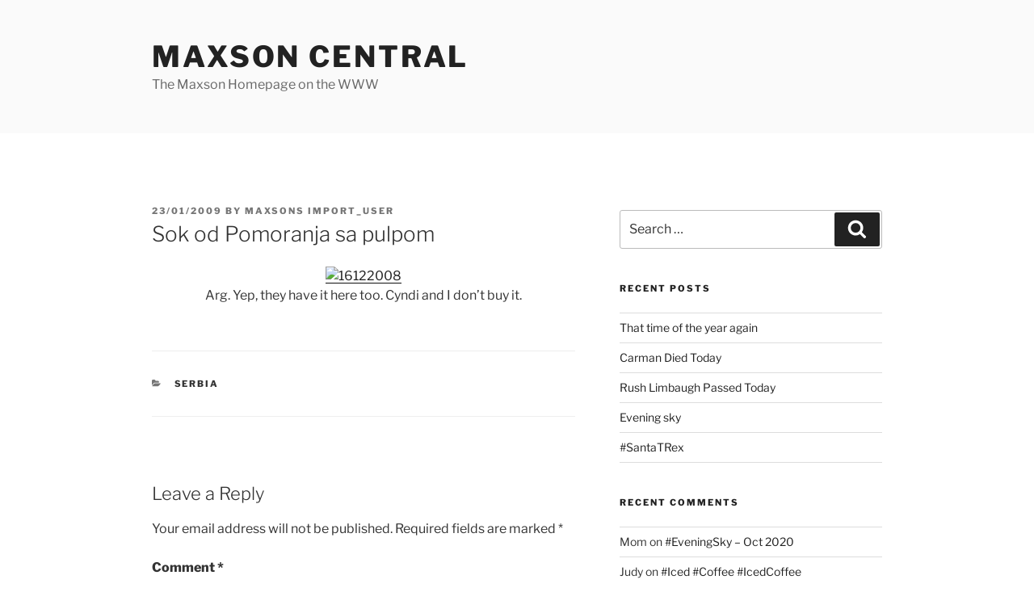

--- FILE ---
content_type: text/html; charset=UTF-8
request_url: https://www.maxsons.org/2009/01/23/sok-od-pomoranja-sa-pulpom/
body_size: 31468
content:
<!DOCTYPE html>
<html lang="en-US" class="no-js no-svg">
<head>
<meta charset="UTF-8">
<meta name="viewport" content="width=device-width, initial-scale=1.0">
<link rel="profile" href="https://gmpg.org/xfn/11">

<script>(function(html){html.className = html.className.replace(/\bno-js\b/,'js')})(document.documentElement);</script>
<title>Sok od Pomoranja sa pulpom &#8211; Maxson Central</title>
<meta name='robots' content='max-image-preview:large' />
	<style>img:is([sizes="auto" i], [sizes^="auto," i]) { contain-intrinsic-size: 3000px 1500px }</style>
	<link rel='dns-prefetch' href='//www.maxsons.org' />
<link rel="alternate" type="application/rss+xml" title="Maxson Central &raquo; Feed" href="https://www.maxsons.org/feed/" />
<link rel="alternate" type="application/rss+xml" title="Maxson Central &raquo; Comments Feed" href="https://www.maxsons.org/comments/feed/" />
<link rel="alternate" type="application/rss+xml" title="Maxson Central &raquo; Sok od Pomoranja sa pulpom Comments Feed" href="https://www.maxsons.org/2009/01/23/sok-od-pomoranja-sa-pulpom/feed/" />
<script>
window._wpemojiSettings = {"baseUrl":"https:\/\/s.w.org\/images\/core\/emoji\/16.0.1\/72x72\/","ext":".png","svgUrl":"https:\/\/s.w.org\/images\/core\/emoji\/16.0.1\/svg\/","svgExt":".svg","source":{"concatemoji":"https:\/\/www.maxsons.org\/wp-includes\/js\/wp-emoji-release.min.js?ver=6.8.3"}};
/*! This file is auto-generated */
!function(s,n){var o,i,e;function c(e){try{var t={supportTests:e,timestamp:(new Date).valueOf()};sessionStorage.setItem(o,JSON.stringify(t))}catch(e){}}function p(e,t,n){e.clearRect(0,0,e.canvas.width,e.canvas.height),e.fillText(t,0,0);var t=new Uint32Array(e.getImageData(0,0,e.canvas.width,e.canvas.height).data),a=(e.clearRect(0,0,e.canvas.width,e.canvas.height),e.fillText(n,0,0),new Uint32Array(e.getImageData(0,0,e.canvas.width,e.canvas.height).data));return t.every(function(e,t){return e===a[t]})}function u(e,t){e.clearRect(0,0,e.canvas.width,e.canvas.height),e.fillText(t,0,0);for(var n=e.getImageData(16,16,1,1),a=0;a<n.data.length;a++)if(0!==n.data[a])return!1;return!0}function f(e,t,n,a){switch(t){case"flag":return n(e,"\ud83c\udff3\ufe0f\u200d\u26a7\ufe0f","\ud83c\udff3\ufe0f\u200b\u26a7\ufe0f")?!1:!n(e,"\ud83c\udde8\ud83c\uddf6","\ud83c\udde8\u200b\ud83c\uddf6")&&!n(e,"\ud83c\udff4\udb40\udc67\udb40\udc62\udb40\udc65\udb40\udc6e\udb40\udc67\udb40\udc7f","\ud83c\udff4\u200b\udb40\udc67\u200b\udb40\udc62\u200b\udb40\udc65\u200b\udb40\udc6e\u200b\udb40\udc67\u200b\udb40\udc7f");case"emoji":return!a(e,"\ud83e\udedf")}return!1}function g(e,t,n,a){var r="undefined"!=typeof WorkerGlobalScope&&self instanceof WorkerGlobalScope?new OffscreenCanvas(300,150):s.createElement("canvas"),o=r.getContext("2d",{willReadFrequently:!0}),i=(o.textBaseline="top",o.font="600 32px Arial",{});return e.forEach(function(e){i[e]=t(o,e,n,a)}),i}function t(e){var t=s.createElement("script");t.src=e,t.defer=!0,s.head.appendChild(t)}"undefined"!=typeof Promise&&(o="wpEmojiSettingsSupports",i=["flag","emoji"],n.supports={everything:!0,everythingExceptFlag:!0},e=new Promise(function(e){s.addEventListener("DOMContentLoaded",e,{once:!0})}),new Promise(function(t){var n=function(){try{var e=JSON.parse(sessionStorage.getItem(o));if("object"==typeof e&&"number"==typeof e.timestamp&&(new Date).valueOf()<e.timestamp+604800&&"object"==typeof e.supportTests)return e.supportTests}catch(e){}return null}();if(!n){if("undefined"!=typeof Worker&&"undefined"!=typeof OffscreenCanvas&&"undefined"!=typeof URL&&URL.createObjectURL&&"undefined"!=typeof Blob)try{var e="postMessage("+g.toString()+"("+[JSON.stringify(i),f.toString(),p.toString(),u.toString()].join(",")+"));",a=new Blob([e],{type:"text/javascript"}),r=new Worker(URL.createObjectURL(a),{name:"wpTestEmojiSupports"});return void(r.onmessage=function(e){c(n=e.data),r.terminate(),t(n)})}catch(e){}c(n=g(i,f,p,u))}t(n)}).then(function(e){for(var t in e)n.supports[t]=e[t],n.supports.everything=n.supports.everything&&n.supports[t],"flag"!==t&&(n.supports.everythingExceptFlag=n.supports.everythingExceptFlag&&n.supports[t]);n.supports.everythingExceptFlag=n.supports.everythingExceptFlag&&!n.supports.flag,n.DOMReady=!1,n.readyCallback=function(){n.DOMReady=!0}}).then(function(){return e}).then(function(){var e;n.supports.everything||(n.readyCallback(),(e=n.source||{}).concatemoji?t(e.concatemoji):e.wpemoji&&e.twemoji&&(t(e.twemoji),t(e.wpemoji)))}))}((window,document),window._wpemojiSettings);
</script>
<style id='wp-emoji-styles-inline-css'>

	img.wp-smiley, img.emoji {
		display: inline !important;
		border: none !important;
		box-shadow: none !important;
		height: 1em !important;
		width: 1em !important;
		margin: 0 0.07em !important;
		vertical-align: -0.1em !important;
		background: none !important;
		padding: 0 !important;
	}
</style>
<link rel='stylesheet' id='wp-block-library-css' href='https://www.maxsons.org/wp-includes/css/dist/block-library/style.min.css?ver=6.8.3' media='all' />
<style id='wp-block-library-theme-inline-css'>
.wp-block-audio :where(figcaption){color:#555;font-size:13px;text-align:center}.is-dark-theme .wp-block-audio :where(figcaption){color:#ffffffa6}.wp-block-audio{margin:0 0 1em}.wp-block-code{border:1px solid #ccc;border-radius:4px;font-family:Menlo,Consolas,monaco,monospace;padding:.8em 1em}.wp-block-embed :where(figcaption){color:#555;font-size:13px;text-align:center}.is-dark-theme .wp-block-embed :where(figcaption){color:#ffffffa6}.wp-block-embed{margin:0 0 1em}.blocks-gallery-caption{color:#555;font-size:13px;text-align:center}.is-dark-theme .blocks-gallery-caption{color:#ffffffa6}:root :where(.wp-block-image figcaption){color:#555;font-size:13px;text-align:center}.is-dark-theme :root :where(.wp-block-image figcaption){color:#ffffffa6}.wp-block-image{margin:0 0 1em}.wp-block-pullquote{border-bottom:4px solid;border-top:4px solid;color:currentColor;margin-bottom:1.75em}.wp-block-pullquote cite,.wp-block-pullquote footer,.wp-block-pullquote__citation{color:currentColor;font-size:.8125em;font-style:normal;text-transform:uppercase}.wp-block-quote{border-left:.25em solid;margin:0 0 1.75em;padding-left:1em}.wp-block-quote cite,.wp-block-quote footer{color:currentColor;font-size:.8125em;font-style:normal;position:relative}.wp-block-quote:where(.has-text-align-right){border-left:none;border-right:.25em solid;padding-left:0;padding-right:1em}.wp-block-quote:where(.has-text-align-center){border:none;padding-left:0}.wp-block-quote.is-large,.wp-block-quote.is-style-large,.wp-block-quote:where(.is-style-plain){border:none}.wp-block-search .wp-block-search__label{font-weight:700}.wp-block-search__button{border:1px solid #ccc;padding:.375em .625em}:where(.wp-block-group.has-background){padding:1.25em 2.375em}.wp-block-separator.has-css-opacity{opacity:.4}.wp-block-separator{border:none;border-bottom:2px solid;margin-left:auto;margin-right:auto}.wp-block-separator.has-alpha-channel-opacity{opacity:1}.wp-block-separator:not(.is-style-wide):not(.is-style-dots){width:100px}.wp-block-separator.has-background:not(.is-style-dots){border-bottom:none;height:1px}.wp-block-separator.has-background:not(.is-style-wide):not(.is-style-dots){height:2px}.wp-block-table{margin:0 0 1em}.wp-block-table td,.wp-block-table th{word-break:normal}.wp-block-table :where(figcaption){color:#555;font-size:13px;text-align:center}.is-dark-theme .wp-block-table :where(figcaption){color:#ffffffa6}.wp-block-video :where(figcaption){color:#555;font-size:13px;text-align:center}.is-dark-theme .wp-block-video :where(figcaption){color:#ffffffa6}.wp-block-video{margin:0 0 1em}:root :where(.wp-block-template-part.has-background){margin-bottom:0;margin-top:0;padding:1.25em 2.375em}
</style>
<style id='classic-theme-styles-inline-css'>
/*! This file is auto-generated */
.wp-block-button__link{color:#fff;background-color:#32373c;border-radius:9999px;box-shadow:none;text-decoration:none;padding:calc(.667em + 2px) calc(1.333em + 2px);font-size:1.125em}.wp-block-file__button{background:#32373c;color:#fff;text-decoration:none}
</style>
<style id='global-styles-inline-css'>
:root{--wp--preset--aspect-ratio--square: 1;--wp--preset--aspect-ratio--4-3: 4/3;--wp--preset--aspect-ratio--3-4: 3/4;--wp--preset--aspect-ratio--3-2: 3/2;--wp--preset--aspect-ratio--2-3: 2/3;--wp--preset--aspect-ratio--16-9: 16/9;--wp--preset--aspect-ratio--9-16: 9/16;--wp--preset--color--black: #000000;--wp--preset--color--cyan-bluish-gray: #abb8c3;--wp--preset--color--white: #ffffff;--wp--preset--color--pale-pink: #f78da7;--wp--preset--color--vivid-red: #cf2e2e;--wp--preset--color--luminous-vivid-orange: #ff6900;--wp--preset--color--luminous-vivid-amber: #fcb900;--wp--preset--color--light-green-cyan: #7bdcb5;--wp--preset--color--vivid-green-cyan: #00d084;--wp--preset--color--pale-cyan-blue: #8ed1fc;--wp--preset--color--vivid-cyan-blue: #0693e3;--wp--preset--color--vivid-purple: #9b51e0;--wp--preset--gradient--vivid-cyan-blue-to-vivid-purple: linear-gradient(135deg,rgba(6,147,227,1) 0%,rgb(155,81,224) 100%);--wp--preset--gradient--light-green-cyan-to-vivid-green-cyan: linear-gradient(135deg,rgb(122,220,180) 0%,rgb(0,208,130) 100%);--wp--preset--gradient--luminous-vivid-amber-to-luminous-vivid-orange: linear-gradient(135deg,rgba(252,185,0,1) 0%,rgba(255,105,0,1) 100%);--wp--preset--gradient--luminous-vivid-orange-to-vivid-red: linear-gradient(135deg,rgba(255,105,0,1) 0%,rgb(207,46,46) 100%);--wp--preset--gradient--very-light-gray-to-cyan-bluish-gray: linear-gradient(135deg,rgb(238,238,238) 0%,rgb(169,184,195) 100%);--wp--preset--gradient--cool-to-warm-spectrum: linear-gradient(135deg,rgb(74,234,220) 0%,rgb(151,120,209) 20%,rgb(207,42,186) 40%,rgb(238,44,130) 60%,rgb(251,105,98) 80%,rgb(254,248,76) 100%);--wp--preset--gradient--blush-light-purple: linear-gradient(135deg,rgb(255,206,236) 0%,rgb(152,150,240) 100%);--wp--preset--gradient--blush-bordeaux: linear-gradient(135deg,rgb(254,205,165) 0%,rgb(254,45,45) 50%,rgb(107,0,62) 100%);--wp--preset--gradient--luminous-dusk: linear-gradient(135deg,rgb(255,203,112) 0%,rgb(199,81,192) 50%,rgb(65,88,208) 100%);--wp--preset--gradient--pale-ocean: linear-gradient(135deg,rgb(255,245,203) 0%,rgb(182,227,212) 50%,rgb(51,167,181) 100%);--wp--preset--gradient--electric-grass: linear-gradient(135deg,rgb(202,248,128) 0%,rgb(113,206,126) 100%);--wp--preset--gradient--midnight: linear-gradient(135deg,rgb(2,3,129) 0%,rgb(40,116,252) 100%);--wp--preset--font-size--small: 13px;--wp--preset--font-size--medium: 20px;--wp--preset--font-size--large: 36px;--wp--preset--font-size--x-large: 42px;--wp--preset--spacing--20: 0.44rem;--wp--preset--spacing--30: 0.67rem;--wp--preset--spacing--40: 1rem;--wp--preset--spacing--50: 1.5rem;--wp--preset--spacing--60: 2.25rem;--wp--preset--spacing--70: 3.38rem;--wp--preset--spacing--80: 5.06rem;--wp--preset--shadow--natural: 6px 6px 9px rgba(0, 0, 0, 0.2);--wp--preset--shadow--deep: 12px 12px 50px rgba(0, 0, 0, 0.4);--wp--preset--shadow--sharp: 6px 6px 0px rgba(0, 0, 0, 0.2);--wp--preset--shadow--outlined: 6px 6px 0px -3px rgba(255, 255, 255, 1), 6px 6px rgba(0, 0, 0, 1);--wp--preset--shadow--crisp: 6px 6px 0px rgba(0, 0, 0, 1);}:where(.is-layout-flex){gap: 0.5em;}:where(.is-layout-grid){gap: 0.5em;}body .is-layout-flex{display: flex;}.is-layout-flex{flex-wrap: wrap;align-items: center;}.is-layout-flex > :is(*, div){margin: 0;}body .is-layout-grid{display: grid;}.is-layout-grid > :is(*, div){margin: 0;}:where(.wp-block-columns.is-layout-flex){gap: 2em;}:where(.wp-block-columns.is-layout-grid){gap: 2em;}:where(.wp-block-post-template.is-layout-flex){gap: 1.25em;}:where(.wp-block-post-template.is-layout-grid){gap: 1.25em;}.has-black-color{color: var(--wp--preset--color--black) !important;}.has-cyan-bluish-gray-color{color: var(--wp--preset--color--cyan-bluish-gray) !important;}.has-white-color{color: var(--wp--preset--color--white) !important;}.has-pale-pink-color{color: var(--wp--preset--color--pale-pink) !important;}.has-vivid-red-color{color: var(--wp--preset--color--vivid-red) !important;}.has-luminous-vivid-orange-color{color: var(--wp--preset--color--luminous-vivid-orange) !important;}.has-luminous-vivid-amber-color{color: var(--wp--preset--color--luminous-vivid-amber) !important;}.has-light-green-cyan-color{color: var(--wp--preset--color--light-green-cyan) !important;}.has-vivid-green-cyan-color{color: var(--wp--preset--color--vivid-green-cyan) !important;}.has-pale-cyan-blue-color{color: var(--wp--preset--color--pale-cyan-blue) !important;}.has-vivid-cyan-blue-color{color: var(--wp--preset--color--vivid-cyan-blue) !important;}.has-vivid-purple-color{color: var(--wp--preset--color--vivid-purple) !important;}.has-black-background-color{background-color: var(--wp--preset--color--black) !important;}.has-cyan-bluish-gray-background-color{background-color: var(--wp--preset--color--cyan-bluish-gray) !important;}.has-white-background-color{background-color: var(--wp--preset--color--white) !important;}.has-pale-pink-background-color{background-color: var(--wp--preset--color--pale-pink) !important;}.has-vivid-red-background-color{background-color: var(--wp--preset--color--vivid-red) !important;}.has-luminous-vivid-orange-background-color{background-color: var(--wp--preset--color--luminous-vivid-orange) !important;}.has-luminous-vivid-amber-background-color{background-color: var(--wp--preset--color--luminous-vivid-amber) !important;}.has-light-green-cyan-background-color{background-color: var(--wp--preset--color--light-green-cyan) !important;}.has-vivid-green-cyan-background-color{background-color: var(--wp--preset--color--vivid-green-cyan) !important;}.has-pale-cyan-blue-background-color{background-color: var(--wp--preset--color--pale-cyan-blue) !important;}.has-vivid-cyan-blue-background-color{background-color: var(--wp--preset--color--vivid-cyan-blue) !important;}.has-vivid-purple-background-color{background-color: var(--wp--preset--color--vivid-purple) !important;}.has-black-border-color{border-color: var(--wp--preset--color--black) !important;}.has-cyan-bluish-gray-border-color{border-color: var(--wp--preset--color--cyan-bluish-gray) !important;}.has-white-border-color{border-color: var(--wp--preset--color--white) !important;}.has-pale-pink-border-color{border-color: var(--wp--preset--color--pale-pink) !important;}.has-vivid-red-border-color{border-color: var(--wp--preset--color--vivid-red) !important;}.has-luminous-vivid-orange-border-color{border-color: var(--wp--preset--color--luminous-vivid-orange) !important;}.has-luminous-vivid-amber-border-color{border-color: var(--wp--preset--color--luminous-vivid-amber) !important;}.has-light-green-cyan-border-color{border-color: var(--wp--preset--color--light-green-cyan) !important;}.has-vivid-green-cyan-border-color{border-color: var(--wp--preset--color--vivid-green-cyan) !important;}.has-pale-cyan-blue-border-color{border-color: var(--wp--preset--color--pale-cyan-blue) !important;}.has-vivid-cyan-blue-border-color{border-color: var(--wp--preset--color--vivid-cyan-blue) !important;}.has-vivid-purple-border-color{border-color: var(--wp--preset--color--vivid-purple) !important;}.has-vivid-cyan-blue-to-vivid-purple-gradient-background{background: var(--wp--preset--gradient--vivid-cyan-blue-to-vivid-purple) !important;}.has-light-green-cyan-to-vivid-green-cyan-gradient-background{background: var(--wp--preset--gradient--light-green-cyan-to-vivid-green-cyan) !important;}.has-luminous-vivid-amber-to-luminous-vivid-orange-gradient-background{background: var(--wp--preset--gradient--luminous-vivid-amber-to-luminous-vivid-orange) !important;}.has-luminous-vivid-orange-to-vivid-red-gradient-background{background: var(--wp--preset--gradient--luminous-vivid-orange-to-vivid-red) !important;}.has-very-light-gray-to-cyan-bluish-gray-gradient-background{background: var(--wp--preset--gradient--very-light-gray-to-cyan-bluish-gray) !important;}.has-cool-to-warm-spectrum-gradient-background{background: var(--wp--preset--gradient--cool-to-warm-spectrum) !important;}.has-blush-light-purple-gradient-background{background: var(--wp--preset--gradient--blush-light-purple) !important;}.has-blush-bordeaux-gradient-background{background: var(--wp--preset--gradient--blush-bordeaux) !important;}.has-luminous-dusk-gradient-background{background: var(--wp--preset--gradient--luminous-dusk) !important;}.has-pale-ocean-gradient-background{background: var(--wp--preset--gradient--pale-ocean) !important;}.has-electric-grass-gradient-background{background: var(--wp--preset--gradient--electric-grass) !important;}.has-midnight-gradient-background{background: var(--wp--preset--gradient--midnight) !important;}.has-small-font-size{font-size: var(--wp--preset--font-size--small) !important;}.has-medium-font-size{font-size: var(--wp--preset--font-size--medium) !important;}.has-large-font-size{font-size: var(--wp--preset--font-size--large) !important;}.has-x-large-font-size{font-size: var(--wp--preset--font-size--x-large) !important;}
:where(.wp-block-post-template.is-layout-flex){gap: 1.25em;}:where(.wp-block-post-template.is-layout-grid){gap: 1.25em;}
:where(.wp-block-columns.is-layout-flex){gap: 2em;}:where(.wp-block-columns.is-layout-grid){gap: 2em;}
:root :where(.wp-block-pullquote){font-size: 1.5em;line-height: 1.6;}
</style>
<link rel='stylesheet' id='twentyseventeen-fonts-css' href='https://www.maxsons.org/wp-content/themes/twentyseventeen/assets/fonts/font-libre-franklin.css?ver=20230328' media='all' />
<link rel='stylesheet' id='twentyseventeen-style-css' href='https://www.maxsons.org/wp-content/themes/twentyseventeen/style.css?ver=20250415' media='all' />
<link rel='stylesheet' id='twentyseventeen-block-style-css' href='https://www.maxsons.org/wp-content/themes/twentyseventeen/assets/css/blocks.css?ver=20240729' media='all' />
<link rel='stylesheet' id='jquery-lazyloadxt-spinner-css-css' href='//www.maxsons.org/wp-content/plugins/a3-lazy-load/assets/css/jquery.lazyloadxt.spinner.css?ver=6.8.3' media='all' />
<script src="https://www.maxsons.org/wp-includes/js/jquery/jquery.min.js?ver=3.7.1" id="jquery-core-js"></script>
<script src="https://www.maxsons.org/wp-includes/js/jquery/jquery-migrate.min.js?ver=3.4.1" id="jquery-migrate-js"></script>
<script id="twentyseventeen-global-js-extra">
var twentyseventeenScreenReaderText = {"quote":"<svg class=\"icon icon-quote-right\" aria-hidden=\"true\" role=\"img\"> <use href=\"#icon-quote-right\" xlink:href=\"#icon-quote-right\"><\/use> <\/svg>"};
</script>
<script src="https://www.maxsons.org/wp-content/themes/twentyseventeen/assets/js/global.js?ver=20211130" id="twentyseventeen-global-js" defer data-wp-strategy="defer"></script>
<link rel="https://api.w.org/" href="https://www.maxsons.org/wp-json/" /><link rel="alternate" title="JSON" type="application/json" href="https://www.maxsons.org/wp-json/wp/v2/posts/1402" /><link rel="EditURI" type="application/rsd+xml" title="RSD" href="https://www.maxsons.org/xmlrpc.php?rsd" />
<meta name="generator" content="WordPress 6.8.3" />
<link rel="canonical" href="https://www.maxsons.org/2009/01/23/sok-od-pomoranja-sa-pulpom/" />
<link rel='shortlink' href='https://www.maxsons.org/?p=1402' />
<link rel="alternate" title="oEmbed (JSON)" type="application/json+oembed" href="https://www.maxsons.org/wp-json/oembed/1.0/embed?url=https%3A%2F%2Fwww.maxsons.org%2F2009%2F01%2F23%2Fsok-od-pomoranja-sa-pulpom%2F" />
<link rel="alternate" title="oEmbed (XML)" type="text/xml+oembed" href="https://www.maxsons.org/wp-json/oembed/1.0/embed?url=https%3A%2F%2Fwww.maxsons.org%2F2009%2F01%2F23%2Fsok-od-pomoranja-sa-pulpom%2F&#038;format=xml" />
<link rel="pingback" href="https://www.maxsons.org/xmlrpc.php">
<style>.recentcomments a{display:inline !important;padding:0 !important;margin:0 !important;}</style></head>

<body class="wp-singular post-template-default single single-post postid-1402 single-format-standard wp-embed-responsive wp-theme-twentyseventeen group-blog has-sidebar colors-light">
<div id="page" class="site">
	<a class="skip-link screen-reader-text" href="#content">
		Skip to content	</a>

	<header id="masthead" class="site-header">

		<div class="custom-header">

		<div class="custom-header-media">
					</div>

	<div class="site-branding">
	<div class="wrap">

		
		<div class="site-branding-text">
										<p class="site-title"><a href="https://www.maxsons.org/" rel="home" >Maxson Central</a></p>
			
							<p class="site-description">The Maxson Homepage on the WWW</p>
					</div><!-- .site-branding-text -->

		
	</div><!-- .wrap -->
</div><!-- .site-branding -->

</div><!-- .custom-header -->

		
	</header><!-- #masthead -->

	
	<div class="site-content-contain">
		<div id="content" class="site-content">

<div class="wrap">
	<div id="primary" class="content-area">
		<main id="main" class="site-main">

			
<article id="post-1402" class="post-1402 post type-post status-publish format-standard hentry category-serbia">
		<header class="entry-header">
		<div class="entry-meta"><span class="posted-on"><span class="screen-reader-text">Posted on</span> <a href="https://www.maxsons.org/2009/01/23/sok-od-pomoranja-sa-pulpom/" rel="bookmark"><time class="entry-date published updated" datetime="2009-01-23T14:45:25+00:00">23/01/2009</time></a></span><span class="byline"> by <span class="author vcard"><a class="url fn n" href="https://www.maxsons.org/author/maxsons_org_import/">Maxsons Import_User</a></span></span></div><!-- .entry-meta --><h1 class="entry-title">Sok od Pomoranja sa pulpom</h1>	</header><!-- .entry-header -->

	
	<div class="entry-content">
		<div align="center"><a href="https://www.flickr.com/photos/themaxsons/3217050705/" mce_href="https://www.flickr.com/photos/themaxsons/3217050705/" title="16122008 by themaxsons, on Flickr"><img class="lazy lazy-hidden" fetchpriority="high" decoding="async" src="//www.maxsons.org/wp-content/plugins/a3-lazy-load/assets/images/lazy_placeholder.gif" data-lazy-type="image" data-src="https://farm4.static.flickr.com/3468/3217050705_2d28233ced.jpg" mce_src="https://farm4.static.flickr.com/3468/3217050705_2d28233ced.jpg" alt="16122008" width="375" height="500"><noscript><img fetchpriority="high" decoding="async" src="https://farm4.static.flickr.com/3468/3217050705_2d28233ced.jpg" mce_src="https://farm4.static.flickr.com/3468/3217050705_2d28233ced.jpg" alt="16122008" width="375" height="500"></noscript></a></div>
<p align="center">Arg.  Yep, they have it here too.  Cyndi and I don&#8217;t buy it.</p>
	</div><!-- .entry-content -->

	<footer class="entry-footer"><span class="cat-tags-links"><span class="cat-links"><svg class="icon icon-folder-open" aria-hidden="true" role="img"> <use href="#icon-folder-open" xlink:href="#icon-folder-open"></use> </svg><span class="screen-reader-text">Categories</span><a href="https://www.maxsons.org/category/matts-blog/serbia/" rel="category tag">Serbia</a></span></span></footer> <!-- .entry-footer -->
</article><!-- #post-1402 -->

<div id="comments" class="comments-area">

		<div id="respond" class="comment-respond">
		<h3 id="reply-title" class="comment-reply-title">Leave a Reply <small><a rel="nofollow" id="cancel-comment-reply-link" href="/2009/01/23/sok-od-pomoranja-sa-pulpom/#respond" style="display:none;">Cancel reply</a></small></h3><form action="https://www.maxsons.org/wp-comments-post.php" method="post" id="commentform" class="comment-form"><p class="comment-notes"><span id="email-notes">Your email address will not be published.</span> <span class="required-field-message">Required fields are marked <span class="required">*</span></span></p><p class="comment-form-comment"><label for="comment">Comment <span class="required">*</span></label> <textarea autocomplete="new-password"  id="ad949e9cf6"  name="ad949e9cf6"   cols="45" rows="8" maxlength="65525" required></textarea><textarea id="comment" aria-label="hp-comment" aria-hidden="true" name="comment" autocomplete="new-password" style="padding:0 !important;clip:rect(1px, 1px, 1px, 1px) !important;position:absolute !important;white-space:nowrap !important;height:1px !important;width:1px !important;overflow:hidden !important;" tabindex="-1"></textarea><script data-noptimize>document.getElementById("comment").setAttribute( "id", "a807c9fe83c84091e549d35ab08052d7" );document.getElementById("ad949e9cf6").setAttribute( "id", "comment" );</script></p><p class="comment-form-author"><label for="author">Name <span class="required">*</span></label> <input id="author" name="author" type="text" value="" size="30" maxlength="245" autocomplete="name" required /></p>
<p class="comment-form-email"><label for="email">Email <span class="required">*</span></label> <input id="email" name="email" type="email" value="" size="30" maxlength="100" aria-describedby="email-notes" autocomplete="email" required /></p>
<p class="comment-form-url"><label for="url">Website</label> <input id="url" name="url" type="url" value="" size="30" maxlength="200" autocomplete="url" /></p>
<p class="form-submit"><input name="submit" type="submit" id="submit" class="submit" value="Post Comment" /> <input type='hidden' name='comment_post_ID' value='1402' id='comment_post_ID' />
<input type='hidden' name='comment_parent' id='comment_parent' value='0' />
</p></form>	</div><!-- #respond -->
	
</div><!-- #comments -->

	<nav class="navigation post-navigation" aria-label="Posts">
		<h2 class="screen-reader-text">Post navigation</h2>
		<div class="nav-links"><div class="nav-previous"><a href="https://www.maxsons.org/2009/01/23/for-alan-terminator-2-pinball-machine/" rel="prev"><span class="screen-reader-text">Previous Post</span><span aria-hidden="true" class="nav-subtitle">Previous</span> <span class="nav-title"><span class="nav-title-icon-wrapper"><svg class="icon icon-arrow-left" aria-hidden="true" role="img"> <use href="#icon-arrow-left" xlink:href="#icon-arrow-left"></use> </svg></span>For Alan &#8212; Terminator 2 Pinball Machine</span></a></div><div class="nav-next"><a href="https://www.maxsons.org/2009/01/23/lydia-in-the-snow/" rel="next"><span class="screen-reader-text">Next Post</span><span aria-hidden="true" class="nav-subtitle">Next</span> <span class="nav-title">Lydia in the Snow<span class="nav-title-icon-wrapper"><svg class="icon icon-arrow-right" aria-hidden="true" role="img"> <use href="#icon-arrow-right" xlink:href="#icon-arrow-right"></use> </svg></span></span></a></div></div>
	</nav>
		</main><!-- #main -->
	</div><!-- #primary -->
	
<aside id="secondary" class="widget-area" aria-label="Blog Sidebar">
	<section id="search-2" class="widget widget_search">

<form role="search" method="get" class="search-form" action="https://www.maxsons.org/">
	<label for="search-form-1">
		<span class="screen-reader-text">
			Search for:		</span>
	</label>
	<input type="search" id="search-form-1" class="search-field" placeholder="Search &hellip;" value="" name="s" />
	<button type="submit" class="search-submit"><svg class="icon icon-search" aria-hidden="true" role="img"> <use href="#icon-search" xlink:href="#icon-search"></use> </svg><span class="screen-reader-text">
		Search	</span></button>
</form>
</section>
		<section id="recent-posts-2" class="widget widget_recent_entries">
		<h2 class="widget-title">Recent Posts</h2><nav aria-label="Recent Posts">
		<ul>
											<li>
					<a href="https://www.maxsons.org/2021/03/28/that-time-of-the-year-again/">That time of the year again</a>
									</li>
											<li>
					<a href="https://www.maxsons.org/2021/02/17/carman-died-today/">Carman Died Today</a>
									</li>
											<li>
					<a href="https://www.maxsons.org/2021/02/17/rush-limbaugh-passed-today/">Rush Limbaugh Passed Today</a>
									</li>
											<li>
					<a href="https://www.maxsons.org/2021/01/16/evening-sky/">Evening sky</a>
									</li>
											<li>
					<a href="https://www.maxsons.org/2021/01/02/santatrex/">#SantaTRex</a>
									</li>
					</ul>

		</nav></section><section id="recent-comments-2" class="widget widget_recent_comments"><h2 class="widget-title">Recent Comments</h2><nav aria-label="Recent Comments"><ul id="recentcomments"><li class="recentcomments"><span class="comment-author-link">Mom</span> on <a href="https://www.maxsons.org/2020/10/27/eveningsky-oct-2020/#comment-3892">#EveningSky &#8211; Oct 2020</a></li><li class="recentcomments"><span class="comment-author-link">Judy</span> on <a href="https://www.maxsons.org/2020/05/30/iced-coffee-icedcoffee/#comment-3562">#Iced #Coffee #IcedCoffee</a></li><li class="recentcomments"><span class="comment-author-link">Judith Maxson</span> on <a href="https://www.maxsons.org/2007/10/24/85-month-update/#comment-3369">8.5 Month Update</a></li><li class="recentcomments"><span class="comment-author-link">Judith Maxson</span> on <a href="https://www.maxsons.org/2005/02/27/mission-service-corps/#comment-3368">Mission Service Corps</a></li><li class="recentcomments"><span class="comment-author-link">Judith Maxson</span> on <a href="https://www.maxsons.org/2008/05/03/our-apartment/#comment-3367">Our Apartment</a></li></ul></nav></section><section id="archives-2" class="widget widget_archive"><h2 class="widget-title">Archives</h2><nav aria-label="Archives">
			<ul>
					<li><a href='https://www.maxsons.org/2021/03/'>March 2021</a></li>
	<li><a href='https://www.maxsons.org/2021/02/'>February 2021</a></li>
	<li><a href='https://www.maxsons.org/2021/01/'>January 2021</a></li>
	<li><a href='https://www.maxsons.org/2020/12/'>December 2020</a></li>
	<li><a href='https://www.maxsons.org/2020/11/'>November 2020</a></li>
	<li><a href='https://www.maxsons.org/2020/10/'>October 2020</a></li>
	<li><a href='https://www.maxsons.org/2020/09/'>September 2020</a></li>
	<li><a href='https://www.maxsons.org/2020/08/'>August 2020</a></li>
	<li><a href='https://www.maxsons.org/2020/07/'>July 2020</a></li>
	<li><a href='https://www.maxsons.org/2020/06/'>June 2020</a></li>
	<li><a href='https://www.maxsons.org/2020/05/'>May 2020</a></li>
	<li><a href='https://www.maxsons.org/2020/04/'>April 2020</a></li>
	<li><a href='https://www.maxsons.org/2020/03/'>March 2020</a></li>
	<li><a href='https://www.maxsons.org/2020/02/'>February 2020</a></li>
	<li><a href='https://www.maxsons.org/2020/01/'>January 2020</a></li>
	<li><a href='https://www.maxsons.org/2019/12/'>December 2019</a></li>
	<li><a href='https://www.maxsons.org/2019/10/'>October 2019</a></li>
	<li><a href='https://www.maxsons.org/2019/09/'>September 2019</a></li>
	<li><a href='https://www.maxsons.org/2019/08/'>August 2019</a></li>
	<li><a href='https://www.maxsons.org/2019/07/'>July 2019</a></li>
	<li><a href='https://www.maxsons.org/2019/06/'>June 2019</a></li>
	<li><a href='https://www.maxsons.org/2019/05/'>May 2019</a></li>
	<li><a href='https://www.maxsons.org/2019/04/'>April 2019</a></li>
	<li><a href='https://www.maxsons.org/2019/03/'>March 2019</a></li>
	<li><a href='https://www.maxsons.org/2019/02/'>February 2019</a></li>
	<li><a href='https://www.maxsons.org/2019/01/'>January 2019</a></li>
	<li><a href='https://www.maxsons.org/2018/08/'>August 2018</a></li>
	<li><a href='https://www.maxsons.org/2018/07/'>July 2018</a></li>
	<li><a href='https://www.maxsons.org/2018/06/'>June 2018</a></li>
	<li><a href='https://www.maxsons.org/2018/02/'>February 2018</a></li>
	<li><a href='https://www.maxsons.org/2018/01/'>January 2018</a></li>
	<li><a href='https://www.maxsons.org/2017/12/'>December 2017</a></li>
	<li><a href='https://www.maxsons.org/2017/11/'>November 2017</a></li>
	<li><a href='https://www.maxsons.org/2017/10/'>October 2017</a></li>
	<li><a href='https://www.maxsons.org/2017/09/'>September 2017</a></li>
	<li><a href='https://www.maxsons.org/2017/08/'>August 2017</a></li>
	<li><a href='https://www.maxsons.org/2017/07/'>July 2017</a></li>
	<li><a href='https://www.maxsons.org/2017/06/'>June 2017</a></li>
	<li><a href='https://www.maxsons.org/2017/05/'>May 2017</a></li>
	<li><a href='https://www.maxsons.org/2016/04/'>April 2016</a></li>
	<li><a href='https://www.maxsons.org/2015/02/'>February 2015</a></li>
	<li><a href='https://www.maxsons.org/2015/01/'>January 2015</a></li>
	<li><a href='https://www.maxsons.org/2014/12/'>December 2014</a></li>
	<li><a href='https://www.maxsons.org/2014/11/'>November 2014</a></li>
	<li><a href='https://www.maxsons.org/2014/10/'>October 2014</a></li>
	<li><a href='https://www.maxsons.org/2014/09/'>September 2014</a></li>
	<li><a href='https://www.maxsons.org/2014/07/'>July 2014</a></li>
	<li><a href='https://www.maxsons.org/2014/06/'>June 2014</a></li>
	<li><a href='https://www.maxsons.org/2014/05/'>May 2014</a></li>
	<li><a href='https://www.maxsons.org/2014/04/'>April 2014</a></li>
	<li><a href='https://www.maxsons.org/2014/03/'>March 2014</a></li>
	<li><a href='https://www.maxsons.org/2014/02/'>February 2014</a></li>
	<li><a href='https://www.maxsons.org/2014/01/'>January 2014</a></li>
	<li><a href='https://www.maxsons.org/2013/12/'>December 2013</a></li>
	<li><a href='https://www.maxsons.org/2013/11/'>November 2013</a></li>
	<li><a href='https://www.maxsons.org/2013/10/'>October 2013</a></li>
	<li><a href='https://www.maxsons.org/2013/09/'>September 2013</a></li>
	<li><a href='https://www.maxsons.org/2013/08/'>August 2013</a></li>
	<li><a href='https://www.maxsons.org/2013/07/'>July 2013</a></li>
	<li><a href='https://www.maxsons.org/2013/06/'>June 2013</a></li>
	<li><a href='https://www.maxsons.org/2013/05/'>May 2013</a></li>
	<li><a href='https://www.maxsons.org/2013/04/'>April 2013</a></li>
	<li><a href='https://www.maxsons.org/2013/03/'>March 2013</a></li>
	<li><a href='https://www.maxsons.org/2013/02/'>February 2013</a></li>
	<li><a href='https://www.maxsons.org/2013/01/'>January 2013</a></li>
	<li><a href='https://www.maxsons.org/2012/12/'>December 2012</a></li>
	<li><a href='https://www.maxsons.org/2012/11/'>November 2012</a></li>
	<li><a href='https://www.maxsons.org/2012/10/'>October 2012</a></li>
	<li><a href='https://www.maxsons.org/2012/09/'>September 2012</a></li>
	<li><a href='https://www.maxsons.org/2012/08/'>August 2012</a></li>
	<li><a href='https://www.maxsons.org/2012/07/'>July 2012</a></li>
	<li><a href='https://www.maxsons.org/2012/06/'>June 2012</a></li>
	<li><a href='https://www.maxsons.org/2012/05/'>May 2012</a></li>
	<li><a href='https://www.maxsons.org/2012/04/'>April 2012</a></li>
	<li><a href='https://www.maxsons.org/2012/03/'>March 2012</a></li>
	<li><a href='https://www.maxsons.org/2012/02/'>February 2012</a></li>
	<li><a href='https://www.maxsons.org/2012/01/'>January 2012</a></li>
	<li><a href='https://www.maxsons.org/2011/12/'>December 2011</a></li>
	<li><a href='https://www.maxsons.org/2011/11/'>November 2011</a></li>
	<li><a href='https://www.maxsons.org/2011/10/'>October 2011</a></li>
	<li><a href='https://www.maxsons.org/2011/09/'>September 2011</a></li>
	<li><a href='https://www.maxsons.org/2011/07/'>July 2011</a></li>
	<li><a href='https://www.maxsons.org/2011/05/'>May 2011</a></li>
	<li><a href='https://www.maxsons.org/2011/04/'>April 2011</a></li>
	<li><a href='https://www.maxsons.org/2011/03/'>March 2011</a></li>
	<li><a href='https://www.maxsons.org/2011/02/'>February 2011</a></li>
	<li><a href='https://www.maxsons.org/2011/01/'>January 2011</a></li>
	<li><a href='https://www.maxsons.org/2010/12/'>December 2010</a></li>
	<li><a href='https://www.maxsons.org/2010/11/'>November 2010</a></li>
	<li><a href='https://www.maxsons.org/2010/09/'>September 2010</a></li>
	<li><a href='https://www.maxsons.org/2010/08/'>August 2010</a></li>
	<li><a href='https://www.maxsons.org/2010/07/'>July 2010</a></li>
	<li><a href='https://www.maxsons.org/2010/06/'>June 2010</a></li>
	<li><a href='https://www.maxsons.org/2010/05/'>May 2010</a></li>
	<li><a href='https://www.maxsons.org/2010/04/'>April 2010</a></li>
	<li><a href='https://www.maxsons.org/2010/03/'>March 2010</a></li>
	<li><a href='https://www.maxsons.org/2010/01/'>January 2010</a></li>
	<li><a href='https://www.maxsons.org/2009/12/'>December 2009</a></li>
	<li><a href='https://www.maxsons.org/2009/11/'>November 2009</a></li>
	<li><a href='https://www.maxsons.org/2009/10/'>October 2009</a></li>
	<li><a href='https://www.maxsons.org/2009/09/'>September 2009</a></li>
	<li><a href='https://www.maxsons.org/2009/08/'>August 2009</a></li>
	<li><a href='https://www.maxsons.org/2009/07/'>July 2009</a></li>
	<li><a href='https://www.maxsons.org/2009/06/'>June 2009</a></li>
	<li><a href='https://www.maxsons.org/2009/05/'>May 2009</a></li>
	<li><a href='https://www.maxsons.org/2009/04/'>April 2009</a></li>
	<li><a href='https://www.maxsons.org/2009/03/'>March 2009</a></li>
	<li><a href='https://www.maxsons.org/2009/02/'>February 2009</a></li>
	<li><a href='https://www.maxsons.org/2009/01/'>January 2009</a></li>
	<li><a href='https://www.maxsons.org/2008/12/'>December 2008</a></li>
	<li><a href='https://www.maxsons.org/2008/11/'>November 2008</a></li>
	<li><a href='https://www.maxsons.org/2008/10/'>October 2008</a></li>
	<li><a href='https://www.maxsons.org/2008/09/'>September 2008</a></li>
	<li><a href='https://www.maxsons.org/2008/08/'>August 2008</a></li>
	<li><a href='https://www.maxsons.org/2008/07/'>July 2008</a></li>
	<li><a href='https://www.maxsons.org/2008/06/'>June 2008</a></li>
	<li><a href='https://www.maxsons.org/2008/05/'>May 2008</a></li>
	<li><a href='https://www.maxsons.org/2008/04/'>April 2008</a></li>
	<li><a href='https://www.maxsons.org/2008/03/'>March 2008</a></li>
	<li><a href='https://www.maxsons.org/2008/02/'>February 2008</a></li>
	<li><a href='https://www.maxsons.org/2008/01/'>January 2008</a></li>
	<li><a href='https://www.maxsons.org/2007/12/'>December 2007</a></li>
	<li><a href='https://www.maxsons.org/2007/11/'>November 2007</a></li>
	<li><a href='https://www.maxsons.org/2007/10/'>October 2007</a></li>
	<li><a href='https://www.maxsons.org/2007/09/'>September 2007</a></li>
	<li><a href='https://www.maxsons.org/2007/08/'>August 2007</a></li>
	<li><a href='https://www.maxsons.org/2007/07/'>July 2007</a></li>
	<li><a href='https://www.maxsons.org/2007/06/'>June 2007</a></li>
	<li><a href='https://www.maxsons.org/2007/05/'>May 2007</a></li>
	<li><a href='https://www.maxsons.org/2007/04/'>April 2007</a></li>
	<li><a href='https://www.maxsons.org/2007/03/'>March 2007</a></li>
	<li><a href='https://www.maxsons.org/2007/02/'>February 2007</a></li>
	<li><a href='https://www.maxsons.org/2007/01/'>January 2007</a></li>
	<li><a href='https://www.maxsons.org/2006/12/'>December 2006</a></li>
	<li><a href='https://www.maxsons.org/2006/11/'>November 2006</a></li>
	<li><a href='https://www.maxsons.org/2006/10/'>October 2006</a></li>
	<li><a href='https://www.maxsons.org/2006/09/'>September 2006</a></li>
	<li><a href='https://www.maxsons.org/2006/08/'>August 2006</a></li>
	<li><a href='https://www.maxsons.org/2006/07/'>July 2006</a></li>
	<li><a href='https://www.maxsons.org/2006/06/'>June 2006</a></li>
	<li><a href='https://www.maxsons.org/2006/05/'>May 2006</a></li>
	<li><a href='https://www.maxsons.org/2006/02/'>February 2006</a></li>
	<li><a href='https://www.maxsons.org/2005/12/'>December 2005</a></li>
	<li><a href='https://www.maxsons.org/2005/11/'>November 2005</a></li>
	<li><a href='https://www.maxsons.org/2005/10/'>October 2005</a></li>
	<li><a href='https://www.maxsons.org/2005/09/'>September 2005</a></li>
	<li><a href='https://www.maxsons.org/2005/08/'>August 2005</a></li>
	<li><a href='https://www.maxsons.org/2005/07/'>July 2005</a></li>
	<li><a href='https://www.maxsons.org/2005/06/'>June 2005</a></li>
	<li><a href='https://www.maxsons.org/2005/05/'>May 2005</a></li>
	<li><a href='https://www.maxsons.org/2005/04/'>April 2005</a></li>
	<li><a href='https://www.maxsons.org/2005/03/'>March 2005</a></li>
	<li><a href='https://www.maxsons.org/2005/02/'>February 2005</a></li>
			</ul>

			</nav></section><section id="categories-2" class="widget widget_categories"><h2 class="widget-title">Categories</h2><nav aria-label="Categories">
			<ul>
					<li class="cat-item cat-item-182"><a href="https://www.maxsons.org/category/333333/">#333333</a>
</li>
	<li class="cat-item cat-item-218"><a href="https://www.maxsons.org/category/advice/">#Advice</a>
</li>
	<li class="cat-item cat-item-130"><a href="https://www.maxsons.org/category/airport/">#airport</a>
</li>
	<li class="cat-item cat-item-164"><a href="https://www.maxsons.org/category/anyweather/">#AnyWeather</a>
</li>
	<li class="cat-item cat-item-154"><a href="https://www.maxsons.org/category/besticecreamever/">#BestIceCreamEver</a>
</li>
	<li class="cat-item cat-item-208"><a href="https://www.maxsons.org/category/bestthingever/">#BestThingEver</a>
</li>
	<li class="cat-item cat-item-99"><a href="https://www.maxsons.org/category/bfl/">#BFL</a>
</li>
	<li class="cat-item cat-item-111"><a href="https://www.maxsons.org/category/bobon/">#BobOn</a>
</li>
	<li class="cat-item cat-item-105"><a href="https://www.maxsons.org/category/bodyforlife/">#BodyForLife</a>
</li>
	<li class="cat-item cat-item-112"><a href="https://www.maxsons.org/category/boo/">#Boo</a>
</li>
	<li class="cat-item cat-item-200"><a href="https://www.maxsons.org/category/brand/">#Brand</a>
</li>
	<li class="cat-item cat-item-199"><a href="https://www.maxsons.org/category/brandless/">#BrandLess</a>
</li>
	<li class="cat-item cat-item-120"><a href="https://www.maxsons.org/category/bread/">#Bread</a>
</li>
	<li class="cat-item cat-item-179"><a href="https://www.maxsons.org/category/breadmaking/">#BreadMaking</a>
</li>
	<li class="cat-item cat-item-117"><a href="https://www.maxsons.org/category/bringiton/">#BringItOn</a>
</li>
	<li class="cat-item cat-item-153"><a href="https://www.maxsons.org/category/bumer/">#Bumer</a>
</li>
	<li class="cat-item cat-item-145"><a href="https://www.maxsons.org/category/c64/">#c64</a>
</li>
	<li class="cat-item cat-item-187"><a href="https://www.maxsons.org/category/c6757805/">#c6757805</a>
</li>
	<li class="cat-item cat-item-203"><a href="https://www.maxsons.org/category/camden/">#Camden</a>
</li>
	<li class="cat-item cat-item-212"><a href="https://www.maxsons.org/category/centralline/">#CentralLine</a>
</li>
	<li class="cat-item cat-item-106"><a href="https://www.maxsons.org/category/christmas/">#Christmas</a>
</li>
	<li class="cat-item cat-item-133"><a href="https://www.maxsons.org/category/coffee/">#Coffee</a>
</li>
	<li class="cat-item cat-item-144"><a href="https://www.maxsons.org/category/cool/">#cool</a>
</li>
	<li class="cat-item cat-item-95"><a href="https://www.maxsons.org/category/craycray/">#CrayCray</a>
</li>
	<li class="cat-item cat-item-137"><a href="https://www.maxsons.org/category/crazy/">#Crazy</a>
</li>
	<li class="cat-item cat-item-215"><a href="https://www.maxsons.org/category/cripes/">#cripes</a>
</li>
	<li class="cat-item cat-item-101"><a href="https://www.maxsons.org/category/curseofmatt/">#CurseOfMatt</a>
</li>
	<li class="cat-item cat-item-127"><a href="https://www.maxsons.org/category/ddwrt/">#DDWRT</a>
</li>
	<li class="cat-item cat-item-192"><a href="https://www.maxsons.org/category/drone/">#drone</a>
</li>
	<li class="cat-item cat-item-194"><a href="https://www.maxsons.org/category/dronestrike/">#dronestrike</a>
</li>
	<li class="cat-item cat-item-210"><a href="https://www.maxsons.org/category/dumb/">#dumb</a>
</li>
	<li class="cat-item cat-item-123"><a href="https://www.maxsons.org/category/enable/">#enable</a>
</li>
	<li class="cat-item cat-item-175"><a href="https://www.maxsons.org/category/english/">#English</a>
</li>
	<li class="cat-item cat-item-202"><a href="https://www.maxsons.org/category/evacuations/">#evacuations</a>
</li>
	<li class="cat-item cat-item-209"><a href="https://www.maxsons.org/category/everyoneneedsone/">#EveryoneNeedsOne</a>
</li>
	<li class="cat-item cat-item-181"><a href="https://www.maxsons.org/category/facebookfail/">#FacebookFail</a>
</li>
	<li class="cat-item cat-item-158"><a href="https://www.maxsons.org/category/freespeech/">#FreeSpeech</a>
</li>
	<li class="cat-item cat-item-141"><a href="https://www.maxsons.org/category/funny/">#funny</a>
</li>
	<li class="cat-item cat-item-213"><a href="https://www.maxsons.org/category/funnyface/">#FunnyFace</a>
</li>
	<li class="cat-item cat-item-98"><a href="https://www.maxsons.org/category/gchq/">#GCHQ</a>
</li>
	<li class="cat-item cat-item-186"><a href="https://www.maxsons.org/category/hate/">#hate</a>
</li>
	<li class="cat-item cat-item-152"><a href="https://www.maxsons.org/category/highonthehog/">#HighOnTheHog</a>
</li>
	<li class="cat-item cat-item-160"><a href="https://www.maxsons.org/category/history/">#History</a>
</li>
	<li class="cat-item cat-item-157"><a href="https://www.maxsons.org/category/homebaking/">#HomeBaking</a>
</li>
	<li class="cat-item cat-item-217"><a href="https://www.maxsons.org/category/idbuythat/">#IdBuyThat</a>
</li>
	<li class="cat-item cat-item-184"><a href="https://www.maxsons.org/category/ideas/">#Ideas</a>
</li>
	<li class="cat-item cat-item-110"><a href="https://www.maxsons.org/category/ilikeit/">#ILikeIt</a>
</li>
	<li class="cat-item cat-item-195"><a href="https://www.maxsons.org/category/insane/">#insane</a>
</li>
	<li class="cat-item cat-item-169"><a href="https://www.maxsons.org/category/irma/">#Irma</a>
</li>
	<li class="cat-item cat-item-148"><a href="https://www.maxsons.org/category/isthisfootball/">#IsThisFootball</a>
</li>
	<li class="cat-item cat-item-201"><a href="https://www.maxsons.org/category/itishot/">#ItIsHot</a>
</li>
	<li class="cat-item cat-item-115"><a href="https://www.maxsons.org/category/iwantmetres/">#IWantMetres</a>
</li>
	<li class="cat-item cat-item-109"><a href="https://www.maxsons.org/category/jarjar/">#JarJar</a>
</li>
	<li class="cat-item cat-item-167"><a href="https://www.maxsons.org/category/kindle/">#kindle</a>
</li>
	<li class="cat-item cat-item-142"><a href="https://www.maxsons.org/category/lazy/">#lazy</a>
</li>
	<li class="cat-item cat-item-161"><a href="https://www.maxsons.org/category/lazycatches/">#LazyCatches</a>
</li>
	<li class="cat-item cat-item-211"><a href="https://www.maxsons.org/category/legostorelondon/">#LegoStoreLondon</a>
</li>
	<li class="cat-item cat-item-114"><a href="https://www.maxsons.org/category/letitsnow/">#LetItSnow</a>
</li>
	<li class="cat-item cat-item-193"><a href="https://www.maxsons.org/category/lgw/">#lgw</a>
</li>
	<li class="cat-item cat-item-102"><a href="https://www.maxsons.org/category/like/">#Like</a>
</li>
	<li class="cat-item cat-item-149"><a href="https://www.maxsons.org/category/lol/">#LOL</a>
</li>
	<li class="cat-item cat-item-198"><a href="https://www.maxsons.org/category/lovethemountains/">#LoveTheMountains</a>
</li>
	<li class="cat-item cat-item-135"><a href="https://www.maxsons.org/category/lowersugar/">#LowerSugar</a>
</li>
	<li class="cat-item cat-item-122"><a href="https://www.maxsons.org/category/mac/">#Mac</a>
</li>
	<li class="cat-item cat-item-108"><a href="https://www.maxsons.org/category/makewashingtonfun/">#MakeWashingtonFun</a>
</li>
	<li class="cat-item cat-item-147"><a href="https://www.maxsons.org/category/maryland/">#Maryland</a>
</li>
	<li class="cat-item cat-item-170"><a href="https://www.maxsons.org/category/miami/">#Miami</a>
</li>
	<li class="cat-item cat-item-119"><a href="https://www.maxsons.org/category/milk/">#Milk</a>
</li>
	<li class="cat-item cat-item-138"><a href="https://www.maxsons.org/category/missit/">#MissIt</a>
</li>
	<li class="cat-item cat-item-190"><a href="https://www.maxsons.org/category/moustaches/">#moustaches</a>
</li>
	<li class="cat-item cat-item-162"><a href="https://www.maxsons.org/category/nascar/">#NASCAR</a>
</li>
	<li class="cat-item cat-item-132"><a href="https://www.maxsons.org/category/need/">#need</a>
</li>
	<li class="cat-item cat-item-136"><a href="https://www.maxsons.org/category/nosugar/">#NoSugar</a>
</li>
	<li class="cat-item cat-item-97"><a href="https://www.maxsons.org/category/nsa/">#NSA</a>
</li>
	<li class="cat-item cat-item-171"><a href="https://www.maxsons.org/category/ohio/">#OHIO</a>
</li>
	<li class="cat-item cat-item-134"><a href="https://www.maxsons.org/category/ohyeah/">#OhYeah</a>
</li>
	<li class="cat-item cat-item-143"><a href="https://www.maxsons.org/category/ontheroadagain/">#OnTheRoadAgain</a>
</li>
	<li class="cat-item cat-item-173"><a href="https://www.maxsons.org/category/ou/">#OU</a>
</li>
	<li class="cat-item cat-item-172"><a href="https://www.maxsons.org/category/ouvsosu/">#OUvsOSU</a>
</li>
	<li class="cat-item cat-item-129"><a href="https://www.maxsons.org/category/overhaul/">#overhaul</a>
</li>
	<li class="cat-item cat-item-185"><a href="https://www.maxsons.org/category/oxygenfreejumping/">#OxygenFreejumping</a>
</li>
	<li class="cat-item cat-item-126"><a href="https://www.maxsons.org/category/password/">#password</a>
</li>
	<li class="cat-item cat-item-163"><a href="https://www.maxsons.org/category/race/">#Race</a>
</li>
	<li class="cat-item cat-item-216"><a href="https://www.maxsons.org/category/raining/">#Raining</a>
</li>
	<li class="cat-item cat-item-166"><a href="https://www.maxsons.org/category/randomstranger/">#RandomStranger</a>
</li>
	<li class="cat-item cat-item-128"><a href="https://www.maxsons.org/category/rasberrypi/">#RasberryPi</a>
</li>
	<li class="cat-item cat-item-159"><a href="https://www.maxsons.org/category/rememberthecryptowars/">#RememberTheCryptoWars</a>
</li>
	<li class="cat-item cat-item-124"><a href="https://www.maxsons.org/category/root/">#root</a>
</li>
	<li class="cat-item cat-item-155"><a href="https://www.maxsons.org/category/salt/">#salt</a>
</li>
	<li class="cat-item cat-item-121"><a href="https://www.maxsons.org/category/sameeverywhere/">#SameEverywhere</a>
</li>
	<li class="cat-item cat-item-131"><a href="https://www.maxsons.org/category/security/">#security</a>
</li>
	<li class="cat-item cat-item-151"><a href="https://www.maxsons.org/category/securitytheater/">#SecurityTheater</a>
</li>
	<li class="cat-item cat-item-150"><a href="https://www.maxsons.org/category/securitytheatre/">#SecurityTheatre</a>
</li>
	<li class="cat-item cat-item-174"><a href="https://www.maxsons.org/category/shouldntbeathing/">#ShouldntBeAThing</a>
</li>
	<li class="cat-item cat-item-206"><a href="https://www.maxsons.org/category/shouldntcomplain/">#ShouldntComplain</a>
</li>
	<li class="cat-item cat-item-94"><a href="https://www.maxsons.org/category/sigh/">#Sigh</a>
</li>
	<li class="cat-item cat-item-188"><a href="https://www.maxsons.org/category/slurpee/">#Slurpee</a>
</li>
	<li class="cat-item cat-item-113"><a href="https://www.maxsons.org/category/snow/">#Snow</a>
</li>
	<li class="cat-item cat-item-100"><a href="https://www.maxsons.org/category/snowisfalling/">#SnowIsFalling</a>
</li>
	<li class="cat-item cat-item-116"><a href="https://www.maxsons.org/category/snowwatch/">#SnowWatch</a>
</li>
	<li class="cat-item cat-item-140"><a href="https://www.maxsons.org/category/softwaredevelopment/">#SoftwareDevelopment</a>
</li>
	<li class="cat-item cat-item-156"><a href="https://www.maxsons.org/category/sourdough/">#sourdough</a>
</li>
	<li class="cat-item cat-item-178"><a href="https://www.maxsons.org/category/sourdoughstarter/">#SourdoughStarter</a>
</li>
	<li class="cat-item cat-item-180"><a href="https://www.maxsons.org/category/starter/">#Starter</a>
</li>
	<li class="cat-item cat-item-107"><a href="https://www.maxsons.org/category/staysafe/">#StaySafe</a>
</li>
	<li class="cat-item cat-item-214"><a href="https://www.maxsons.org/category/stinks/">#Stinks</a>
</li>
	<li class="cat-item cat-item-125"><a href="https://www.maxsons.org/category/strong/">#strong</a>
</li>
	<li class="cat-item cat-item-93"><a href="https://www.maxsons.org/category/stupid/">#Stupid</a>
</li>
	<li class="cat-item cat-item-103"><a href="https://www.maxsons.org/category/stupidui/">#StupidUI</a>
</li>
	<li class="cat-item cat-item-104"><a href="https://www.maxsons.org/category/takethatnsa/">#TakeThatNSA</a>
</li>
	<li class="cat-item cat-item-197"><a href="https://www.maxsons.org/category/tdf2017/">#TDF2017</a>
</li>
	<li class="cat-item cat-item-165"><a href="https://www.maxsons.org/category/thanks/">#thanks</a>
</li>
	<li class="cat-item cat-item-168"><a href="https://www.maxsons.org/category/thankyou/">#THANKYOU</a>
</li>
	<li class="cat-item cat-item-177"><a href="https://www.maxsons.org/category/thebeverlyhillbillies/">#TheBeverlyHillbillies</a>
</li>
	<li class="cat-item cat-item-196"><a href="https://www.maxsons.org/category/think/">#think</a>
</li>
	<li class="cat-item cat-item-139"><a href="https://www.maxsons.org/category/til/">#TIL</a>
</li>
	<li class="cat-item cat-item-183"><a href="https://www.maxsons.org/category/timelapse/">#timelapse</a>
</li>
	<li class="cat-item cat-item-146"><a href="https://www.maxsons.org/category/tosu/">#tOSU</a>
</li>
	<li class="cat-item cat-item-191"><a href="https://www.maxsons.org/category/tough/">#tough</a>
</li>
	<li class="cat-item cat-item-207"><a href="https://www.maxsons.org/category/ukelection/">#UKElection</a>
</li>
	<li class="cat-item cat-item-205"><a href="https://www.maxsons.org/category/uksummer/">#UKSummer</a>
</li>
	<li class="cat-item cat-item-176"><a href="https://www.maxsons.org/category/webcams/">#webcams</a>
</li>
	<li class="cat-item cat-item-96"><a href="https://www.maxsons.org/category/whatever/">#Whatever</a>
</li>
	<li class="cat-item cat-item-118"><a href="https://www.maxsons.org/category/winteriscoming/">#WinterIsComing</a>
</li>
	<li class="cat-item cat-item-204"><a href="https://www.maxsons.org/category/yesiwillcomplainabouttheweather/">#YesIWillComplainAboutTheWeather</a>
</li>
	<li class="cat-item cat-item-189"><a href="https://www.maxsons.org/category/yummy/">#yummy</a>
</li>
	<li class="cat-item cat-item-77"><a href="https://www.maxsons.org/category/matts-blog/travel/2006-serbia-trip/">2006 Serbia Trip</a>
</li>
	<li class="cat-item cat-item-49"><a href="https://www.maxsons.org/category/matts-blog/travel/2007-thailand-trip/">2007 Thailand Trip</a>
</li>
	<li class="cat-item cat-item-79"><a href="https://www.maxsons.org/category/matts-blog/travel/2009-italy/">2009 Italy</a>
</li>
	<li class="cat-item cat-item-80"><a href="https://www.maxsons.org/category/matts-blog/travel/2012-jordan/">2012 Jordan</a>
</li>
	<li class="cat-item cat-item-86"><a href="https://www.maxsons.org/category/matts-blog/travel/2013/2013-lakes-and-the-north/">2013 Lakes and The North</a>
</li>
	<li class="cat-item cat-item-87"><a href="https://www.maxsons.org/category/matts-blog/travel/2013/2013-prague/">2013 Prague</a>
</li>
	<li class="cat-item cat-item-89"><a href="https://www.maxsons.org/category/matts-blog/travel/2013/2013-serbia/">2013 Serbia</a>
</li>
	<li class="cat-item cat-item-78"><a href="https://www.maxsons.org/category/matts-blog/travel/around-england/">Around England</a>
</li>
	<li class="cat-item cat-item-23"><a href="https://www.maxsons.org/category/matts-blog/around-richmond/">Around Richmond</a>
</li>
	<li class="cat-item cat-item-81"><a href="https://www.maxsons.org/category/matts-blog/travel/around-serbia/">Around Serbia</a>
</li>
	<li class="cat-item cat-item-50"><a href="https://www.maxsons.org/category/matts-blog/audio-book-podcast/">Audio Book Podcast</a>
</li>
	<li class="cat-item cat-item-37"><a href="https://www.maxsons.org/category/daves-blog/bible-lessons/">Bible Lessons</a>
</li>
	<li class="cat-item cat-item-26"><a href="https://www.maxsons.org/category/matts-blog/biking/">Biking</a>
</li>
	<li class="cat-item cat-item-10"><a href="https://www.maxsons.org/category/matts-blog/cell-phone-usage/">Cell Phone Usage</a>
</li>
	<li class="cat-item cat-item-82"><a href="https://www.maxsons.org/category/cyndis-blog/check-ins/">Check-Ins</a>
</li>
	<li class="cat-item cat-item-83"><a href="https://www.maxsons.org/category/matts-blog/check-ins-matts-blog/">Check-Ins</a>
</li>
	<li class="cat-item cat-item-22"><a href="https://www.maxsons.org/category/matts-blog/church/">Church</a>
</li>
	<li class="cat-item cat-item-62"><a href="https://www.maxsons.org/category/howto/cooking/">Cooking</a>
</li>
	<li class="cat-item cat-item-36"><a href="https://www.maxsons.org/category/matts-blog/devotion-thoughts/">Devotion Thoughts</a>
</li>
	<li class="cat-item cat-item-38"><a href="https://www.maxsons.org/category/matts-blog/fitness/">Fitness</a>
</li>
	<li class="cat-item cat-item-39"><a href="https://www.maxsons.org/category/matts-blog/gaming/">Gaming</a>
</li>
	<li class="cat-item cat-item-35"><a href="https://www.maxsons.org/category/howto/maxsonsorg/general8/">General</a>
</li>
	<li class="cat-item cat-item-2"><a href="https://www.maxsons.org/category/faq/general/">General</a>
</li>
	<li class="cat-item cat-item-56"><a href="https://www.maxsons.org/category/matts-blog/general-podcast/">General Podcast</a>
</li>
	<li class="cat-item cat-item-84"><a href="https://www.maxsons.org/category/matts-blog/geohashing/">Geohashing</a>
</li>
	<li class="cat-item cat-item-29"><a href="https://www.maxsons.org/category/judys-blog/health/">Health</a>
</li>
	<li class="cat-item cat-item-44"><a href="https://www.maxsons.org/category/matts-blog/hunting/">Hunting</a>
</li>
	<li class="cat-item cat-item-76"><a href="https://www.maxsons.org/category/howto/improve-privacy/">Improve Privacy</a>
</li>
	<li class="cat-item cat-item-9"><a href="https://www.maxsons.org/category/matts-blog/insaneness/">Insaneness</a>
</li>
	<li class="cat-item cat-item-60"><a href="https://www.maxsons.org/category/cyndis-blog/isaac/">Isaac</a>
</li>
	<li class="cat-item cat-item-59"><a href="https://www.maxsons.org/category/matts-blog/isaac-makes-0100/">Isaac makes 0100</a>
</li>
	<li class="cat-item cat-item-57"><a href="https://www.maxsons.org/category/matts-blog/java-tutorial/">Java Tutorial</a>
</li>
	<li class="cat-item cat-item-42"><a href="https://www.maxsons.org/category/matts-blog/job/">Job</a>
</li>
	<li class="cat-item cat-item-43"><a href="https://www.maxsons.org/category/matts-blog/job-search/">Job Search</a>
</li>
	<li class="cat-item cat-item-21"><a href="https://www.maxsons.org/category/cyndis-blog/lydia/">Lydia</a>
</li>
	<li class="cat-item cat-item-20"><a href="https://www.maxsons.org/category/matts-blog/lydia-makes-0011/">Lydia Makes 0011</a>
</li>
	<li class="cat-item cat-item-16"><a href="https://www.maxsons.org/category/howto/maxsonsorg/">Maxsons.org</a>
</li>
	<li class="cat-item cat-item-91"><a href="https://www.maxsons.org/category/matts-blog/travel/2014/may-2014-ukraine/">May 2014 &#8211; Ukraine</a>
</li>
	<li class="cat-item cat-item-31"><a href="https://www.maxsons.org/category/cyndis-blog/misc/">Misc</a>
</li>
	<li class="cat-item cat-item-28"><a href="https://www.maxsons.org/category/judys-blog/misc7/">Misc</a>
</li>
	<li class="cat-item cat-item-19"><a href="https://www.maxsons.org/category/matts-blog/misc-stuff/">Misc Stuff</a>
</li>
	<li class="cat-item cat-item-25"><a href="https://www.maxsons.org/category/matts-blog/missionsevangelism/">Missions/Evangelism</a>
</li>
	<li class="cat-item cat-item-66"><a href="https://www.maxsons.org/category/matts-blog/mobile-posts/">Mobile Posts</a>
</li>
	<li class="cat-item cat-item-8"><a href="https://www.maxsons.org/category/matts-blog/movies/">Movies</a>
</li>
	<li class="cat-item cat-item-63"><a href="https://www.maxsons.org/category/matts-blog/neat-pictures/">Neat Pictures</a>
</li>
	<li class="cat-item cat-item-4"><a href="https://www.maxsons.org/category/matts-blog/neat-videos/">Neat Videos</a>
</li>
	<li class="cat-item cat-item-51"><a href="https://www.maxsons.org/category/howto/maxsonsorg/newsflash/">Newsflash</a>
</li>
	<li class="cat-item cat-item-3"><a href="https://www.maxsons.org/category/matts-blog/persecution/">Persecution</a>
</li>
	<li class="cat-item cat-item-5"><a href="https://www.maxsons.org/category/matts-blog/politics/">Politics</a>
</li>
	<li class="cat-item cat-item-47"><a href="https://www.maxsons.org/category/cyndis-blog/prayer-requests3/">Prayer Requests</a>
</li>
	<li class="cat-item cat-item-11"><a href="https://www.maxsons.org/category/matts-blog/prayer-requests/">Prayer Requests</a>
</li>
	<li class="cat-item cat-item-58"><a href="https://www.maxsons.org/category/matts-blog/prayerwalking/">Prayerwalking</a>
</li>
	<li class="cat-item cat-item-14"><a href="https://www.maxsons.org/category/matts-blog/quotes/">Quotes</a>
</li>
	<li class="cat-item cat-item-13"><a href="https://www.maxsons.org/category/matts-blog/reading/">Reading</a>
</li>
	<li class="cat-item cat-item-7"><a href="https://www.maxsons.org/category/matts-blog/recipes/">Recipes</a>
</li>
	<li class="cat-item cat-item-18"><a href="https://www.maxsons.org/category/matts-blog/serbia/">Serbia</a>
</li>
	<li class="cat-item cat-item-55"><a href="https://www.maxsons.org/category/cyndis-blog/serbia1/">Serbia</a>
</li>
	<li class="cat-item cat-item-6"><a href="https://www.maxsons.org/category/matts-blog/sports/">Sports</a>
</li>
	<li class="cat-item cat-item-30"><a href="https://www.maxsons.org/category/cyndis-blog/tdf-2006/">TDF 2006</a>
</li>
	<li class="cat-item cat-item-15"><a href="https://www.maxsons.org/category/matts-blog/technology/">Technology</a>
</li>
	<li class="cat-item cat-item-24"><a href="https://www.maxsons.org/category/matts-blog/the-farm/">The Farm</a>
</li>
	<li class="cat-item cat-item-32"><a href="https://www.maxsons.org/category/matts-blog/the-missions-century/">The Missions Century</a>
</li>
	<li class="cat-item cat-item-33"><a href="https://www.maxsons.org/category/judys-blog/the-missions-century6/">The Missions Century</a>
</li>
	<li class="cat-item cat-item-27"><a href="https://www.maxsons.org/category/matts-blog/tour-de-france/">Tour de France</a>
</li>
	<li class="cat-item cat-item-12"><a href="https://www.maxsons.org/category/matts-blog/travel/">Travel</a>
</li>
	<li class="cat-item cat-item-65"><a href="https://www.maxsons.org/category/matts-blog/ukengland/">UK/England</a>
</li>
	<li class="cat-item cat-item-73"><a href="https://www.maxsons.org/category/uncategorised/">Uncategorised</a>
</li>
	<li class="cat-item cat-item-1"><a href="https://www.maxsons.org/category/uncategorized/">Uncategorized</a>
</li>
	<li class="cat-item cat-item-34"><a href="https://www.maxsons.org/category/matts-blog/verse/">Verse</a>
</li>
	<li class="cat-item cat-item-52"><a href="https://www.maxsons.org/category/matts-blog/where-is-lydia/">Where is Lydia?</a>
</li>
	<li class="cat-item cat-item-53"><a href="https://www.maxsons.org/category/matts-blog/wishlist/">Wishlist</a>
</li>
	<li class="cat-item cat-item-54"><a href="https://www.maxsons.org/category/cyndis-blog/wishlist2/">Wishlist</a>
</li>
			</ul>

			</nav></section><section id="meta-2" class="widget widget_meta"><h2 class="widget-title">Meta</h2><nav aria-label="Meta">
		<ul>
						<li><a href="https://www.maxsons.org/wp-login.php">Log in</a></li>
			<li><a href="https://www.maxsons.org/feed/">Entries feed</a></li>
			<li><a href="https://www.maxsons.org/comments/feed/">Comments feed</a></li>

			<li><a href="https://wordpress.org/">WordPress.org</a></li>
		</ul>

		</nav></section></aside><!-- #secondary -->
</div><!-- .wrap -->


		</div><!-- #content -->

		<footer id="colophon" class="site-footer">
			<div class="wrap">
				
<div class="site-info">
	<a class="privacy-policy-link" href="https://www.maxsons.org/2006/05/07/wellthe-vatican-says-im-pagan/" rel="privacy-policy">Well&#8230;the Vatican Says Im Pagan</a><span role="separator" aria-hidden="true"></span>	<a href="https://wordpress.org/" class="imprint">
		Proudly powered by WordPress	</a>
</div><!-- .site-info -->
			</div><!-- .wrap -->
		</footer><!-- #colophon -->
	</div><!-- .site-content-contain -->
</div><!-- #page -->
<script type="speculationrules">
{"prefetch":[{"source":"document","where":{"and":[{"href_matches":"\/*"},{"not":{"href_matches":["\/wp-*.php","\/wp-admin\/*","\/wp-content\/uploads\/*","\/wp-content\/*","\/wp-content\/plugins\/*","\/wp-content\/themes\/twentyseventeen\/*","\/*\\?(.+)"]}},{"not":{"selector_matches":"a[rel~=\"nofollow\"]"}},{"not":{"selector_matches":".no-prefetch, .no-prefetch a"}}]},"eagerness":"conservative"}]}
</script>
<script src="https://www.maxsons.org/wp-content/themes/twentyseventeen/assets/js/jquery.scrollTo.js?ver=2.1.3" id="jquery-scrollto-js" defer data-wp-strategy="defer"></script>
<script src="https://www.maxsons.org/wp-includes/js/comment-reply.min.js?ver=6.8.3" id="comment-reply-js" async data-wp-strategy="async"></script>
<script id="jquery-lazyloadxt-js-extra">
var a3_lazyload_params = {"apply_images":"1","apply_videos":"1"};
</script>
<script src="//www.maxsons.org/wp-content/plugins/a3-lazy-load/assets/js/jquery.lazyloadxt.extra.min.js?ver=2.7.3" id="jquery-lazyloadxt-js"></script>
<script src="//www.maxsons.org/wp-content/plugins/a3-lazy-load/assets/js/jquery.lazyloadxt.srcset.min.js?ver=2.7.3" id="jquery-lazyloadxt-srcset-js"></script>
<script id="jquery-lazyloadxt-extend-js-extra">
var a3_lazyload_extend_params = {"edgeY":"0","horizontal_container_classnames":""};
</script>
<script src="//www.maxsons.org/wp-content/plugins/a3-lazy-load/assets/js/jquery.lazyloadxt.extend.js?ver=2.7.3" id="jquery-lazyloadxt-extend-js"></script>
<svg style="position: absolute; width: 0; height: 0; overflow: hidden;" version="1.1" xmlns="http://www.w3.org/2000/svg" xmlns:xlink="http://www.w3.org/1999/xlink">
<defs>
<symbol id="icon-behance" viewBox="0 0 37 32">
<path class="path1" d="M33 6.054h-9.125v2.214h9.125v-2.214zM28.5 13.661q-1.607 0-2.607 0.938t-1.107 2.545h7.286q-0.321-3.482-3.571-3.482zM28.786 24.107q1.125 0 2.179-0.571t1.357-1.554h3.946q-1.786 5.482-7.625 5.482-3.821 0-6.080-2.357t-2.259-6.196q0-3.714 2.33-6.17t6.009-2.455q2.464 0 4.295 1.214t2.732 3.196 0.902 4.429q0 0.304-0.036 0.839h-11.75q0 1.982 1.027 3.063t2.973 1.080zM4.946 23.214h5.286q3.661 0 3.661-2.982 0-3.214-3.554-3.214h-5.393v6.196zM4.946 13.625h5.018q1.393 0 2.205-0.652t0.813-2.027q0-2.571-3.393-2.571h-4.643v5.25zM0 4.536h10.607q1.554 0 2.768 0.25t2.259 0.848 1.607 1.723 0.563 2.75q0 3.232-3.071 4.696 2.036 0.571 3.071 2.054t1.036 3.643q0 1.339-0.438 2.438t-1.179 1.848-1.759 1.268-2.161 0.75-2.393 0.232h-10.911v-22.5z"></path>
</symbol>
<symbol id="icon-deviantart" viewBox="0 0 18 32">
<path class="path1" d="M18.286 5.411l-5.411 10.393 0.429 0.554h4.982v7.411h-9.054l-0.786 0.536-2.536 4.875-0.536 0.536h-5.375v-5.411l5.411-10.411-0.429-0.536h-4.982v-7.411h9.054l0.786-0.536 2.536-4.875 0.536-0.536h5.375v5.411z"></path>
</symbol>
<symbol id="icon-medium" viewBox="0 0 32 32">
<path class="path1" d="M10.661 7.518v20.946q0 0.446-0.223 0.759t-0.652 0.313q-0.304 0-0.589-0.143l-8.304-4.161q-0.375-0.179-0.634-0.598t-0.259-0.83v-20.357q0-0.357 0.179-0.607t0.518-0.25q0.25 0 0.786 0.268l9.125 4.571q0.054 0.054 0.054 0.089zM11.804 9.321l9.536 15.464-9.536-4.75v-10.714zM32 9.643v18.821q0 0.446-0.25 0.723t-0.679 0.277-0.839-0.232l-7.875-3.929zM31.946 7.5q0 0.054-4.58 7.491t-5.366 8.705l-6.964-11.321 5.786-9.411q0.304-0.5 0.929-0.5 0.25 0 0.464 0.107l9.661 4.821q0.071 0.036 0.071 0.107z"></path>
</symbol>
<symbol id="icon-slideshare" viewBox="0 0 32 32">
<path class="path1" d="M15.589 13.214q0 1.482-1.134 2.545t-2.723 1.063-2.723-1.063-1.134-2.545q0-1.5 1.134-2.554t2.723-1.054 2.723 1.054 1.134 2.554zM24.554 13.214q0 1.482-1.125 2.545t-2.732 1.063q-1.589 0-2.723-1.063t-1.134-2.545q0-1.5 1.134-2.554t2.723-1.054q1.607 0 2.732 1.054t1.125 2.554zM28.571 16.429v-11.911q0-1.554-0.571-2.205t-1.982-0.652h-19.857q-1.482 0-2.009 0.607t-0.527 2.25v12.018q0.768 0.411 1.58 0.714t1.446 0.5 1.446 0.33 1.268 0.196 1.25 0.071 1.045 0.009 1.009-0.036 0.795-0.036q1.214-0.018 1.696 0.482 0.107 0.107 0.179 0.161 0.464 0.446 1.089 0.911 0.125-1.625 2.107-1.554 0.089 0 0.652 0.027t0.768 0.036 0.813 0.018 0.946-0.018 0.973-0.080 1.089-0.152 1.107-0.241 1.196-0.348 1.205-0.482 1.286-0.616zM31.482 16.339q-2.161 2.661-6.643 4.5 1.5 5.089-0.411 8.304-1.179 2.018-3.268 2.643-1.857 0.571-3.25-0.268-1.536-0.911-1.464-2.929l-0.018-5.821v-0.018q-0.143-0.036-0.438-0.107t-0.42-0.089l-0.018 6.036q0.071 2.036-1.482 2.929-1.411 0.839-3.268 0.268-2.089-0.643-3.25-2.679-1.875-3.214-0.393-8.268-4.482-1.839-6.643-4.5-0.446-0.661-0.071-1.125t1.071 0.018q0.054 0.036 0.196 0.125t0.196 0.143v-12.393q0-1.286 0.839-2.196t2.036-0.911h22.446q1.196 0 2.036 0.911t0.839 2.196v12.393l0.375-0.268q0.696-0.482 1.071-0.018t-0.071 1.125z"></path>
</symbol>
<symbol id="icon-snapchat-ghost" viewBox="0 0 30 32">
<path class="path1" d="M15.143 2.286q2.393-0.018 4.295 1.223t2.92 3.438q0.482 1.036 0.482 3.196 0 0.839-0.161 3.411 0.25 0.125 0.5 0.125 0.321 0 0.911-0.241t0.911-0.241q0.518 0 1 0.321t0.482 0.821q0 0.571-0.563 0.964t-1.232 0.563-1.232 0.518-0.563 0.848q0 0.268 0.214 0.768 0.661 1.464 1.83 2.679t2.58 1.804q0.5 0.214 1.429 0.411 0.5 0.107 0.5 0.625 0 1.25-3.911 1.839-0.125 0.196-0.196 0.696t-0.25 0.83-0.589 0.33q-0.357 0-1.107-0.116t-1.143-0.116q-0.661 0-1.107 0.089-0.571 0.089-1.125 0.402t-1.036 0.679-1.036 0.723-1.357 0.598-1.768 0.241q-0.929 0-1.723-0.241t-1.339-0.598-1.027-0.723-1.036-0.679-1.107-0.402q-0.464-0.089-1.125-0.089-0.429 0-1.17 0.134t-1.045 0.134q-0.446 0-0.625-0.33t-0.25-0.848-0.196-0.714q-3.911-0.589-3.911-1.839 0-0.518 0.5-0.625 0.929-0.196 1.429-0.411 1.393-0.571 2.58-1.804t1.83-2.679q0.214-0.5 0.214-0.768 0-0.5-0.563-0.848t-1.241-0.527-1.241-0.563-0.563-0.938q0-0.482 0.464-0.813t0.982-0.33q0.268 0 0.857 0.232t0.946 0.232q0.321 0 0.571-0.125-0.161-2.536-0.161-3.393 0-2.179 0.482-3.214 1.143-2.446 3.071-3.536t4.714-1.125z"></path>
</symbol>
<symbol id="icon-yelp" viewBox="0 0 27 32">
<path class="path1" d="M13.804 23.554v2.268q-0.018 5.214-0.107 5.446-0.214 0.571-0.911 0.714-0.964 0.161-3.241-0.679t-2.902-1.589q-0.232-0.268-0.304-0.643-0.018-0.214 0.071-0.464 0.071-0.179 0.607-0.839t3.232-3.857q0.018 0 1.071-1.25 0.268-0.339 0.705-0.438t0.884 0.063q0.429 0.179 0.67 0.518t0.223 0.75zM11.143 19.071q-0.054 0.982-0.929 1.25l-2.143 0.696q-4.911 1.571-5.214 1.571-0.625-0.036-0.964-0.643-0.214-0.446-0.304-1.339-0.143-1.357 0.018-2.973t0.536-2.223 1-0.571q0.232 0 3.607 1.375 1.25 0.518 2.054 0.839l1.5 0.607q0.411 0.161 0.634 0.545t0.205 0.866zM25.893 24.375q-0.125 0.964-1.634 2.875t-2.42 2.268q-0.661 0.25-1.125-0.125-0.25-0.179-3.286-5.125l-0.839-1.375q-0.25-0.375-0.205-0.821t0.348-0.821q0.625-0.768 1.482-0.464 0.018 0.018 2.125 0.714 3.625 1.179 4.321 1.42t0.839 0.366q0.5 0.393 0.393 1.089zM13.893 13.089q0.089 1.821-0.964 2.179-1.036 0.304-2.036-1.268l-6.75-10.679q-0.143-0.625 0.339-1.107 0.732-0.768 3.705-1.598t4.009-0.563q0.714 0.179 0.875 0.804 0.054 0.321 0.393 5.455t0.429 6.777zM25.714 15.018q0.054 0.696-0.464 1.054-0.268 0.179-5.875 1.536-1.196 0.268-1.625 0.411l0.018-0.036q-0.411 0.107-0.821-0.071t-0.661-0.571q-0.536-0.839 0-1.554 0.018-0.018 1.339-1.821 2.232-3.054 2.679-3.643t0.607-0.696q0.5-0.339 1.161-0.036 0.857 0.411 2.196 2.384t1.446 2.991v0.054z"></path>
</symbol>
<symbol id="icon-vine" viewBox="0 0 27 32">
<path class="path1" d="M26.732 14.768v3.536q-1.804 0.411-3.536 0.411-1.161 2.429-2.955 4.839t-3.241 3.848-2.286 1.902q-1.429 0.804-2.893-0.054-0.5-0.304-1.080-0.777t-1.518-1.491-1.83-2.295-1.92-3.286-1.884-4.357-1.634-5.616-1.259-6.964h5.054q0.464 3.893 1.25 7.116t1.866 5.661 2.17 4.205 2.5 3.482q3.018-3.018 5.125-7.25-2.536-1.286-3.982-3.929t-1.446-5.946q0-3.429 1.857-5.616t5.071-2.188q3.179 0 4.875 1.884t1.696 5.313q0 2.839-1.036 5.107-0.125 0.018-0.348 0.054t-0.821 0.036-1.125-0.107-1.107-0.455-0.902-0.92q0.554-1.839 0.554-3.286 0-1.554-0.518-2.357t-1.411-0.804q-0.946 0-1.518 0.884t-0.571 2.509q0 3.321 1.875 5.241t4.768 1.92q1.107 0 2.161-0.25z"></path>
</symbol>
<symbol id="icon-vk" viewBox="0 0 35 32">
<path class="path1" d="M34.232 9.286q0.411 1.143-2.679 5.25-0.429 0.571-1.161 1.518-1.393 1.786-1.607 2.339-0.304 0.732 0.25 1.446 0.304 0.375 1.446 1.464h0.018l0.071 0.071q2.518 2.339 3.411 3.946 0.054 0.089 0.116 0.223t0.125 0.473-0.009 0.607-0.446 0.491-1.054 0.223l-4.571 0.071q-0.429 0.089-1-0.089t-0.929-0.393l-0.357-0.214q-0.536-0.375-1.25-1.143t-1.223-1.384-1.089-1.036-1.009-0.277q-0.054 0.018-0.143 0.063t-0.304 0.259-0.384 0.527-0.304 0.929-0.116 1.384q0 0.268-0.063 0.491t-0.134 0.33l-0.071 0.089q-0.321 0.339-0.946 0.393h-2.054q-1.268 0.071-2.607-0.295t-2.348-0.946-1.839-1.179-1.259-1.027l-0.446-0.429q-0.179-0.179-0.491-0.536t-1.277-1.625-1.893-2.696-2.188-3.768-2.33-4.857q-0.107-0.286-0.107-0.482t0.054-0.286l0.071-0.107q0.268-0.339 1.018-0.339l4.893-0.036q0.214 0.036 0.411 0.116t0.286 0.152l0.089 0.054q0.286 0.196 0.429 0.571 0.357 0.893 0.821 1.848t0.732 1.455l0.286 0.518q0.518 1.071 1 1.857t0.866 1.223 0.741 0.688 0.607 0.25 0.482-0.089q0.036-0.018 0.089-0.089t0.214-0.393 0.241-0.839 0.17-1.446 0-2.232q-0.036-0.714-0.161-1.304t-0.25-0.821l-0.107-0.214q-0.446-0.607-1.518-0.768-0.232-0.036 0.089-0.429 0.304-0.339 0.679-0.536 0.946-0.464 4.268-0.429 1.464 0.018 2.411 0.232 0.357 0.089 0.598 0.241t0.366 0.429 0.188 0.571 0.063 0.813-0.018 0.982-0.045 1.259-0.027 1.473q0 0.196-0.018 0.75t-0.009 0.857 0.063 0.723 0.205 0.696 0.402 0.438q0.143 0.036 0.304 0.071t0.464-0.196 0.679-0.616 0.929-1.196 1.214-1.92q1.071-1.857 1.911-4.018 0.071-0.179 0.179-0.313t0.196-0.188l0.071-0.054 0.089-0.045t0.232-0.054 0.357-0.009l5.143-0.036q0.696-0.089 1.143 0.045t0.554 0.295z"></path>
</symbol>
<symbol id="icon-search" viewBox="0 0 30 32">
<path class="path1" d="M20.571 14.857q0-3.304-2.348-5.652t-5.652-2.348-5.652 2.348-2.348 5.652 2.348 5.652 5.652 2.348 5.652-2.348 2.348-5.652zM29.714 29.714q0 0.929-0.679 1.607t-1.607 0.679q-0.964 0-1.607-0.679l-6.125-6.107q-3.196 2.214-7.125 2.214-2.554 0-4.884-0.991t-4.018-2.679-2.679-4.018-0.991-4.884 0.991-4.884 2.679-4.018 4.018-2.679 4.884-0.991 4.884 0.991 4.018 2.679 2.679 4.018 0.991 4.884q0 3.929-2.214 7.125l6.125 6.125q0.661 0.661 0.661 1.607z"></path>
</symbol>
<symbol id="icon-envelope-o" viewBox="0 0 32 32">
<path class="path1" d="M29.714 26.857v-13.714q-0.571 0.643-1.232 1.179-4.786 3.679-7.607 6.036-0.911 0.768-1.482 1.196t-1.545 0.866-1.83 0.438h-0.036q-0.857 0-1.83-0.438t-1.545-0.866-1.482-1.196q-2.821-2.357-7.607-6.036-0.661-0.536-1.232-1.179v13.714q0 0.232 0.17 0.402t0.402 0.17h26.286q0.232 0 0.402-0.17t0.17-0.402zM29.714 8.089v-0.438t-0.009-0.232-0.054-0.223-0.098-0.161-0.161-0.134-0.25-0.045h-26.286q-0.232 0-0.402 0.17t-0.17 0.402q0 3 2.625 5.071 3.446 2.714 7.161 5.661 0.107 0.089 0.625 0.527t0.821 0.67 0.795 0.563 0.902 0.491 0.768 0.161h0.036q0.357 0 0.768-0.161t0.902-0.491 0.795-0.563 0.821-0.67 0.625-0.527q3.714-2.946 7.161-5.661 0.964-0.768 1.795-2.063t0.83-2.348zM32 7.429v19.429q0 1.179-0.839 2.018t-2.018 0.839h-26.286q-1.179 0-2.018-0.839t-0.839-2.018v-19.429q0-1.179 0.839-2.018t2.018-0.839h26.286q1.179 0 2.018 0.839t0.839 2.018z"></path>
</symbol>
<symbol id="icon-close" viewBox="0 0 25 32">
<path class="path1" d="M23.179 23.607q0 0.714-0.5 1.214l-2.429 2.429q-0.5 0.5-1.214 0.5t-1.214-0.5l-5.25-5.25-5.25 5.25q-0.5 0.5-1.214 0.5t-1.214-0.5l-2.429-2.429q-0.5-0.5-0.5-1.214t0.5-1.214l5.25-5.25-5.25-5.25q-0.5-0.5-0.5-1.214t0.5-1.214l2.429-2.429q0.5-0.5 1.214-0.5t1.214 0.5l5.25 5.25 5.25-5.25q0.5-0.5 1.214-0.5t1.214 0.5l2.429 2.429q0.5 0.5 0.5 1.214t-0.5 1.214l-5.25 5.25 5.25 5.25q0.5 0.5 0.5 1.214z"></path>
</symbol>
<symbol id="icon-angle-down" viewBox="0 0 21 32">
<path class="path1" d="M19.196 13.143q0 0.232-0.179 0.411l-8.321 8.321q-0.179 0.179-0.411 0.179t-0.411-0.179l-8.321-8.321q-0.179-0.179-0.179-0.411t0.179-0.411l0.893-0.893q0.179-0.179 0.411-0.179t0.411 0.179l7.018 7.018 7.018-7.018q0.179-0.179 0.411-0.179t0.411 0.179l0.893 0.893q0.179 0.179 0.179 0.411z"></path>
</symbol>
<symbol id="icon-folder-open" viewBox="0 0 34 32">
<path class="path1" d="M33.554 17q0 0.554-0.554 1.179l-6 7.071q-0.768 0.911-2.152 1.545t-2.563 0.634h-19.429q-0.607 0-1.080-0.232t-0.473-0.768q0-0.554 0.554-1.179l6-7.071q0.768-0.911 2.152-1.545t2.563-0.634h19.429q0.607 0 1.080 0.232t0.473 0.768zM27.429 10.857v2.857h-14.857q-1.679 0-3.518 0.848t-2.929 2.134l-6.107 7.179q0-0.071-0.009-0.223t-0.009-0.223v-17.143q0-1.643 1.179-2.821t2.821-1.179h5.714q1.643 0 2.821 1.179t1.179 2.821v0.571h9.714q1.643 0 2.821 1.179t1.179 2.821z"></path>
</symbol>
<symbol id="icon-twitter" viewBox="0 0 30 32">
<path class="path1" d="M28.929 7.286q-1.196 1.75-2.893 2.982 0.018 0.25 0.018 0.75 0 2.321-0.679 4.634t-2.063 4.437-3.295 3.759-4.607 2.607-5.768 0.973q-4.839 0-8.857-2.589 0.625 0.071 1.393 0.071 4.018 0 7.161-2.464-1.875-0.036-3.357-1.152t-2.036-2.848q0.589 0.089 1.089 0.089 0.768 0 1.518-0.196-2-0.411-3.313-1.991t-1.313-3.67v-0.071q1.214 0.679 2.607 0.732-1.179-0.786-1.875-2.054t-0.696-2.75q0-1.571 0.786-2.911 2.161 2.661 5.259 4.259t6.634 1.777q-0.143-0.679-0.143-1.321 0-2.393 1.688-4.080t4.080-1.688q2.5 0 4.214 1.821 1.946-0.375 3.661-1.393-0.661 2.054-2.536 3.179 1.661-0.179 3.321-0.893z"></path>
</symbol>
<symbol id="icon-facebook" viewBox="0 0 19 32">
<path class="path1" d="M17.125 0.214v4.714h-2.804q-1.536 0-2.071 0.643t-0.536 1.929v3.375h5.232l-0.696 5.286h-4.536v13.554h-5.464v-13.554h-4.554v-5.286h4.554v-3.893q0-3.321 1.857-5.152t4.946-1.83q2.625 0 4.071 0.214z"></path>
</symbol>
<symbol id="icon-github" viewBox="0 0 27 32">
<path class="path1" d="M13.714 2.286q3.732 0 6.884 1.839t4.991 4.991 1.839 6.884q0 4.482-2.616 8.063t-6.759 4.955q-0.482 0.089-0.714-0.125t-0.232-0.536q0-0.054 0.009-1.366t0.009-2.402q0-1.732-0.929-2.536 1.018-0.107 1.83-0.321t1.679-0.696 1.446-1.188 0.946-1.875 0.366-2.688q0-2.125-1.411-3.679 0.661-1.625-0.143-3.643-0.5-0.161-1.446 0.196t-1.643 0.786l-0.679 0.429q-1.661-0.464-3.429-0.464t-3.429 0.464q-0.286-0.196-0.759-0.482t-1.491-0.688-1.518-0.241q-0.804 2.018-0.143 3.643-1.411 1.554-1.411 3.679 0 1.518 0.366 2.679t0.938 1.875 1.438 1.196 1.679 0.696 1.83 0.321q-0.696 0.643-0.875 1.839-0.375 0.179-0.804 0.268t-1.018 0.089-1.17-0.384-0.991-1.116q-0.339-0.571-0.866-0.929t-0.884-0.429l-0.357-0.054q-0.375 0-0.518 0.080t-0.089 0.205 0.161 0.25 0.232 0.214l0.125 0.089q0.393 0.179 0.777 0.679t0.563 0.911l0.179 0.411q0.232 0.679 0.786 1.098t1.196 0.536 1.241 0.125 0.991-0.063l0.411-0.071q0 0.679 0.009 1.58t0.009 0.973q0 0.321-0.232 0.536t-0.714 0.125q-4.143-1.375-6.759-4.955t-2.616-8.063q0-3.732 1.839-6.884t4.991-4.991 6.884-1.839zM5.196 21.982q0.054-0.125-0.125-0.214-0.179-0.054-0.232 0.036-0.054 0.125 0.125 0.214 0.161 0.107 0.232-0.036zM5.75 22.589q0.125-0.089-0.036-0.286-0.179-0.161-0.286-0.054-0.125 0.089 0.036 0.286 0.179 0.179 0.286 0.054zM6.286 23.393q0.161-0.125 0-0.339-0.143-0.232-0.304-0.107-0.161 0.089 0 0.321t0.304 0.125zM7.036 24.143q0.143-0.143-0.071-0.339-0.214-0.214-0.357-0.054-0.161 0.143 0.071 0.339 0.214 0.214 0.357 0.054zM8.054 24.589q0.054-0.196-0.232-0.286-0.268-0.071-0.339 0.125t0.232 0.268q0.268 0.107 0.339-0.107zM9.179 24.679q0-0.232-0.304-0.196-0.286 0-0.286 0.196 0 0.232 0.304 0.196 0.286 0 0.286-0.196zM10.214 24.5q-0.036-0.196-0.321-0.161-0.286 0.054-0.25 0.268t0.321 0.143 0.25-0.25z"></path>
</symbol>
<symbol id="icon-bars" viewBox="0 0 27 32">
<path class="path1" d="M27.429 24v2.286q0 0.464-0.339 0.804t-0.804 0.339h-25.143q-0.464 0-0.804-0.339t-0.339-0.804v-2.286q0-0.464 0.339-0.804t0.804-0.339h25.143q0.464 0 0.804 0.339t0.339 0.804zM27.429 14.857v2.286q0 0.464-0.339 0.804t-0.804 0.339h-25.143q-0.464 0-0.804-0.339t-0.339-0.804v-2.286q0-0.464 0.339-0.804t0.804-0.339h25.143q0.464 0 0.804 0.339t0.339 0.804zM27.429 5.714v2.286q0 0.464-0.339 0.804t-0.804 0.339h-25.143q-0.464 0-0.804-0.339t-0.339-0.804v-2.286q0-0.464 0.339-0.804t0.804-0.339h25.143q0.464 0 0.804 0.339t0.339 0.804z"></path>
</symbol>
<symbol id="icon-google-plus" viewBox="0 0 41 32">
<path class="path1" d="M25.661 16.304q0 3.714-1.554 6.616t-4.429 4.536-6.589 1.634q-2.661 0-5.089-1.036t-4.179-2.786-2.786-4.179-1.036-5.089 1.036-5.089 2.786-4.179 4.179-2.786 5.089-1.036q5.107 0 8.768 3.429l-3.554 3.411q-2.089-2.018-5.214-2.018-2.196 0-4.063 1.107t-2.955 3.009-1.089 4.152 1.089 4.152 2.955 3.009 4.063 1.107q1.482 0 2.723-0.411t2.045-1.027 1.402-1.402 0.875-1.482 0.384-1.321h-7.429v-4.5h12.357q0.214 1.125 0.214 2.179zM41.143 14.125v3.75h-3.732v3.732h-3.75v-3.732h-3.732v-3.75h3.732v-3.732h3.75v3.732h3.732z"></path>
</symbol>
<symbol id="icon-linkedin" viewBox="0 0 27 32">
<path class="path1" d="M6.232 11.161v17.696h-5.893v-17.696h5.893zM6.607 5.696q0.018 1.304-0.902 2.179t-2.42 0.875h-0.036q-1.464 0-2.357-0.875t-0.893-2.179q0-1.321 0.92-2.188t2.402-0.866 2.375 0.866 0.911 2.188zM27.429 18.714v10.143h-5.875v-9.464q0-1.875-0.723-2.938t-2.259-1.063q-1.125 0-1.884 0.616t-1.134 1.527q-0.196 0.536-0.196 1.446v9.875h-5.875q0.036-7.125 0.036-11.554t-0.018-5.286l-0.018-0.857h5.875v2.571h-0.036q0.357-0.571 0.732-1t1.009-0.929 1.554-0.777 2.045-0.277q3.054 0 4.911 2.027t1.857 5.938z"></path>
</symbol>
<symbol id="icon-quote-right" viewBox="0 0 30 32">
<path class="path1" d="M13.714 5.714v12.571q0 1.857-0.723 3.545t-1.955 2.92-2.92 1.955-3.545 0.723h-1.143q-0.464 0-0.804-0.339t-0.339-0.804v-2.286q0-0.464 0.339-0.804t0.804-0.339h1.143q1.893 0 3.232-1.339t1.339-3.232v-0.571q0-0.714-0.5-1.214t-1.214-0.5h-4q-1.429 0-2.429-1t-1-2.429v-6.857q0-1.429 1-2.429t2.429-1h6.857q1.429 0 2.429 1t1 2.429zM29.714 5.714v12.571q0 1.857-0.723 3.545t-1.955 2.92-2.92 1.955-3.545 0.723h-1.143q-0.464 0-0.804-0.339t-0.339-0.804v-2.286q0-0.464 0.339-0.804t0.804-0.339h1.143q1.893 0 3.232-1.339t1.339-3.232v-0.571q0-0.714-0.5-1.214t-1.214-0.5h-4q-1.429 0-2.429-1t-1-2.429v-6.857q0-1.429 1-2.429t2.429-1h6.857q1.429 0 2.429 1t1 2.429z"></path>
</symbol>
<symbol id="icon-mail-reply" viewBox="0 0 32 32">
<path class="path1" d="M32 20q0 2.964-2.268 8.054-0.054 0.125-0.188 0.429t-0.241 0.536-0.232 0.393q-0.214 0.304-0.5 0.304-0.268 0-0.42-0.179t-0.152-0.446q0-0.161 0.045-0.473t0.045-0.42q0.089-1.214 0.089-2.196 0-1.804-0.313-3.232t-0.866-2.473-1.429-1.804-1.884-1.241-2.375-0.759-2.75-0.384-3.134-0.107h-4v4.571q0 0.464-0.339 0.804t-0.804 0.339-0.804-0.339l-9.143-9.143q-0.339-0.339-0.339-0.804t0.339-0.804l9.143-9.143q0.339-0.339 0.804-0.339t0.804 0.339 0.339 0.804v4.571h4q12.732 0 15.625 7.196 0.946 2.393 0.946 5.946z"></path>
</symbol>
<symbol id="icon-youtube" viewBox="0 0 27 32">
<path class="path1" d="M17.339 22.214v3.768q0 1.196-0.696 1.196-0.411 0-0.804-0.393v-5.375q0.393-0.393 0.804-0.393 0.696 0 0.696 1.196zM23.375 22.232v0.821h-1.607v-0.821q0-1.214 0.804-1.214t0.804 1.214zM6.125 18.339h1.911v-1.679h-5.571v1.679h1.875v10.161h1.786v-10.161zM11.268 28.5h1.589v-8.821h-1.589v6.75q-0.536 0.75-1.018 0.75-0.321 0-0.375-0.375-0.018-0.054-0.018-0.625v-6.5h-1.589v6.982q0 0.875 0.143 1.304 0.214 0.661 1.036 0.661 0.857 0 1.821-1.089v0.964zM18.929 25.857v-3.518q0-1.304-0.161-1.768-0.304-1-1.268-1-0.893 0-1.661 0.964v-3.875h-1.589v11.839h1.589v-0.857q0.804 0.982 1.661 0.982 0.964 0 1.268-0.982 0.161-0.482 0.161-1.786zM24.964 25.679v-0.232h-1.625q0 0.911-0.036 1.089-0.125 0.643-0.714 0.643-0.821 0-0.821-1.232v-1.554h3.196v-1.839q0-1.411-0.482-2.071-0.696-0.911-1.893-0.911-1.214 0-1.911 0.911-0.5 0.661-0.5 2.071v3.089q0 1.411 0.518 2.071 0.696 0.911 1.929 0.911 1.286 0 1.929-0.946 0.321-0.482 0.375-0.964 0.036-0.161 0.036-1.036zM14.107 9.375v-3.75q0-1.232-0.768-1.232t-0.768 1.232v3.75q0 1.25 0.768 1.25t0.768-1.25zM26.946 22.786q0 4.179-0.464 6.25-0.25 1.054-1.036 1.768t-1.821 0.821q-3.286 0.375-9.911 0.375t-9.911-0.375q-1.036-0.107-1.83-0.821t-1.027-1.768q-0.464-2-0.464-6.25 0-4.179 0.464-6.25 0.25-1.054 1.036-1.768t1.839-0.839q3.268-0.357 9.893-0.357t9.911 0.357q1.036 0.125 1.83 0.839t1.027 1.768q0.464 2 0.464 6.25zM9.125 0h1.821l-2.161 7.125v4.839h-1.786v-4.839q-0.25-1.321-1.089-3.786-0.661-1.839-1.161-3.339h1.893l1.268 4.696zM15.732 5.946v3.125q0 1.446-0.5 2.107-0.661 0.911-1.893 0.911-1.196 0-1.875-0.911-0.5-0.679-0.5-2.107v-3.125q0-1.429 0.5-2.089 0.679-0.911 1.875-0.911 1.232 0 1.893 0.911 0.5 0.661 0.5 2.089zM21.714 3.054v8.911h-1.625v-0.982q-0.946 1.107-1.839 1.107-0.821 0-1.054-0.661-0.143-0.429-0.143-1.339v-7.036h1.625v6.554q0 0.589 0.018 0.625 0.054 0.393 0.375 0.393 0.482 0 1.018-0.768v-6.804h1.625z"></path>
</symbol>
<symbol id="icon-dropbox" viewBox="0 0 32 32">
<path class="path1" d="M7.179 12.625l8.821 5.446-6.107 5.089-8.75-5.696zM24.786 22.536v1.929l-8.75 5.232v0.018l-0.018-0.018-0.018 0.018v-0.018l-8.732-5.232v-1.929l2.625 1.714 6.107-5.071v-0.036l0.018 0.018 0.018-0.018v0.036l6.125 5.071zM9.893 2.107l6.107 5.089-8.821 5.429-6.036-4.821zM24.821 12.625l6.036 4.839-8.732 5.696-6.125-5.089zM22.125 2.107l8.732 5.696-6.036 4.821-8.821-5.429z"></path>
</symbol>
<symbol id="icon-instagram" viewBox="0 0 27 32">
<path class="path1" d="M18.286 16q0-1.893-1.339-3.232t-3.232-1.339-3.232 1.339-1.339 3.232 1.339 3.232 3.232 1.339 3.232-1.339 1.339-3.232zM20.75 16q0 2.929-2.054 4.982t-4.982 2.054-4.982-2.054-2.054-4.982 2.054-4.982 4.982-2.054 4.982 2.054 2.054 4.982zM22.679 8.679q0 0.679-0.482 1.161t-1.161 0.482-1.161-0.482-0.482-1.161 0.482-1.161 1.161-0.482 1.161 0.482 0.482 1.161zM13.714 4.75q-0.125 0-1.366-0.009t-1.884 0-1.723 0.054-1.839 0.179-1.277 0.33q-0.893 0.357-1.571 1.036t-1.036 1.571q-0.196 0.518-0.33 1.277t-0.179 1.839-0.054 1.723 0 1.884 0.009 1.366-0.009 1.366 0 1.884 0.054 1.723 0.179 1.839 0.33 1.277q0.357 0.893 1.036 1.571t1.571 1.036q0.518 0.196 1.277 0.33t1.839 0.179 1.723 0.054 1.884 0 1.366-0.009 1.366 0.009 1.884 0 1.723-0.054 1.839-0.179 1.277-0.33q0.893-0.357 1.571-1.036t1.036-1.571q0.196-0.518 0.33-1.277t0.179-1.839 0.054-1.723 0-1.884-0.009-1.366 0.009-1.366 0-1.884-0.054-1.723-0.179-1.839-0.33-1.277q-0.357-0.893-1.036-1.571t-1.571-1.036q-0.518-0.196-1.277-0.33t-1.839-0.179-1.723-0.054-1.884 0-1.366 0.009zM27.429 16q0 4.089-0.089 5.661-0.179 3.714-2.214 5.75t-5.75 2.214q-1.571 0.089-5.661 0.089t-5.661-0.089q-3.714-0.179-5.75-2.214t-2.214-5.75q-0.089-1.571-0.089-5.661t0.089-5.661q0.179-3.714 2.214-5.75t5.75-2.214q1.571-0.089 5.661-0.089t5.661 0.089q3.714 0.179 5.75 2.214t2.214 5.75q0.089 1.571 0.089 5.661z"></path>
</symbol>
<symbol id="icon-flickr" viewBox="0 0 27 32">
<path class="path1" d="M22.286 2.286q2.125 0 3.634 1.509t1.509 3.634v17.143q0 2.125-1.509 3.634t-3.634 1.509h-17.143q-2.125 0-3.634-1.509t-1.509-3.634v-17.143q0-2.125 1.509-3.634t3.634-1.509h17.143zM12.464 16q0-1.571-1.107-2.679t-2.679-1.107-2.679 1.107-1.107 2.679 1.107 2.679 2.679 1.107 2.679-1.107 1.107-2.679zM22.536 16q0-1.571-1.107-2.679t-2.679-1.107-2.679 1.107-1.107 2.679 1.107 2.679 2.679 1.107 2.679-1.107 1.107-2.679z"></path>
</symbol>
<symbol id="icon-tumblr" viewBox="0 0 19 32">
<path class="path1" d="M16.857 23.732l1.429 4.232q-0.411 0.625-1.982 1.179t-3.161 0.571q-1.857 0.036-3.402-0.464t-2.545-1.321-1.696-1.893-0.991-2.143-0.295-2.107v-9.714h-3v-3.839q1.286-0.464 2.304-1.241t1.625-1.607 1.036-1.821 0.607-1.768 0.268-1.58q0.018-0.089 0.080-0.152t0.134-0.063h4.357v7.571h5.946v4.5h-5.964v9.25q0 0.536 0.116 1t0.402 0.938 0.884 0.741 1.455 0.25q1.393-0.036 2.393-0.518z"></path>
</symbol>
<symbol id="icon-dockerhub" viewBox="0 0 24 28">
<path class="path1" d="M1.597 10.257h2.911v2.83H1.597v-2.83zm3.573 0h2.91v2.83H5.17v-2.83zm0-3.627h2.91v2.829H5.17V6.63zm3.57 3.627h2.912v2.83H8.74v-2.83zm0-3.627h2.912v2.829H8.74V6.63zm3.573 3.627h2.911v2.83h-2.911v-2.83zm0-3.627h2.911v2.829h-2.911V6.63zm3.572 3.627h2.911v2.83h-2.911v-2.83zM12.313 3h2.911v2.83h-2.911V3zm-6.65 14.173c-.449 0-.812.354-.812.788 0 .435.364.788.812.788.447 0 .811-.353.811-.788 0-.434-.363-.788-.811-.788"></path>
<path class="path2" d="M28.172 11.721c-.978-.549-2.278-.624-3.388-.306-.136-1.146-.91-2.149-1.83-2.869l-.366-.286-.307.345c-.618.692-.8 1.845-.718 2.73.063.651.273 1.312.685 1.834-.313.183-.668.328-.985.434-.646.212-1.347.33-2.028.33H.083l-.042.429c-.137 1.432.065 2.866.674 4.173l.262.519.03.048c1.8 2.973 4.963 4.225 8.41 4.225 6.672 0 12.174-2.896 14.702-9.015 1.689.085 3.417-.4 4.243-1.968l.211-.4-.401-.223zM5.664 19.458c-.85 0-1.542-.671-1.542-1.497 0-.825.691-1.498 1.541-1.498.849 0 1.54.672 1.54 1.497s-.69 1.498-1.539 1.498z"></path>
</symbol>
<symbol id="icon-dribbble" viewBox="0 0 27 32">
<path class="path1" d="M18.286 26.786q-0.75-4.304-2.5-8.893h-0.036l-0.036 0.018q-0.286 0.107-0.768 0.295t-1.804 0.875-2.446 1.464-2.339 2.045-1.839 2.643l-0.268-0.196q3.286 2.679 7.464 2.679 2.357 0 4.571-0.929zM14.982 15.946q-0.375-0.875-0.946-1.982-5.554 1.661-12.018 1.661-0.018 0.125-0.018 0.375 0 2.214 0.786 4.223t2.214 3.598q0.893-1.589 2.205-2.973t2.545-2.223 2.33-1.446 1.777-0.857l0.661-0.232q0.071-0.018 0.232-0.063t0.232-0.080zM13.071 12.161q-2.143-3.804-4.357-6.75-2.464 1.161-4.179 3.321t-2.286 4.857q5.393 0 10.821-1.429zM25.286 17.857q-3.75-1.071-7.304-0.518 1.554 4.268 2.286 8.375 1.982-1.339 3.304-3.384t1.714-4.473zM10.911 4.625q-0.018 0-0.036 0.018 0.018-0.018 0.036-0.018zM21.446 7.214q-3.304-2.929-7.732-2.929-1.357 0-2.768 0.339 2.339 3.036 4.393 6.821 1.232-0.464 2.321-1.080t1.723-1.098 1.17-1.018 0.67-0.723zM25.429 15.875q-0.054-4.143-2.661-7.321l-0.018 0.018q-0.161 0.214-0.339 0.438t-0.777 0.795-1.268 1.080-1.786 1.161-2.348 1.152q0.446 0.946 0.786 1.696 0.036 0.107 0.116 0.313t0.134 0.295q0.643-0.089 1.33-0.125t1.313-0.036 1.232 0.027 1.143 0.071 1.009 0.098 0.857 0.116 0.652 0.107 0.446 0.080zM27.429 16q0 3.732-1.839 6.884t-4.991 4.991-6.884 1.839-6.884-1.839-4.991-4.991-1.839-6.884 1.839-6.884 4.991-4.991 6.884-1.839 6.884 1.839 4.991 4.991 1.839 6.884z"></path>
</symbol>
<symbol id="icon-skype" viewBox="0 0 27 32">
<path class="path1" d="M20.946 18.982q0-0.893-0.348-1.634t-0.866-1.223-1.304-0.875-1.473-0.607-1.563-0.411l-1.857-0.429q-0.536-0.125-0.786-0.188t-0.625-0.205-0.536-0.286-0.295-0.375-0.134-0.536q0-1.375 2.571-1.375 0.768 0 1.375 0.214t0.964 0.509 0.679 0.598 0.714 0.518 0.857 0.214q0.839 0 1.348-0.571t0.509-1.375q0-0.982-1-1.777t-2.536-1.205-3.25-0.411q-1.214 0-2.357 0.277t-2.134 0.839-1.589 1.554-0.598 2.295q0 1.089 0.339 1.902t1 1.348 1.429 0.866 1.839 0.58l2.607 0.643q1.607 0.393 2 0.643 0.571 0.357 0.571 1.071 0 0.696-0.714 1.152t-1.875 0.455q-0.911 0-1.634-0.286t-1.161-0.688-0.813-0.804-0.821-0.688-0.964-0.286q-0.893 0-1.348 0.536t-0.455 1.339q0 1.643 2.179 2.813t5.196 1.17q1.304 0 2.5-0.33t2.188-0.955 1.58-1.67 0.589-2.348zM27.429 22.857q0 2.839-2.009 4.848t-4.848 2.009q-2.321 0-4.179-1.429-1.375 0.286-2.679 0.286-2.554 0-4.884-0.991t-4.018-2.679-2.679-4.018-0.991-4.884q0-1.304 0.286-2.679-1.429-1.857-1.429-4.179 0-2.839 2.009-4.848t4.848-2.009q2.321 0 4.179 1.429 1.375-0.286 2.679-0.286 2.554 0 4.884 0.991t4.018 2.679 2.679 4.018 0.991 4.884q0 1.304-0.286 2.679 1.429 1.857 1.429 4.179z"></path>
</symbol>
<symbol id="icon-foursquare" viewBox="0 0 23 32">
<path class="path1" d="M17.857 7.75l0.661-3.464q0.089-0.411-0.161-0.714t-0.625-0.304h-12.714q-0.411 0-0.688 0.304t-0.277 0.661v19.661q0 0.125 0.107 0.018l5.196-6.286q0.411-0.464 0.679-0.598t0.857-0.134h4.268q0.393 0 0.661-0.259t0.321-0.527q0.429-2.321 0.661-3.411 0.071-0.375-0.205-0.714t-0.652-0.339h-5.25q-0.518 0-0.857-0.339t-0.339-0.857v-0.75q0-0.518 0.339-0.848t0.857-0.33h6.179q0.321 0 0.625-0.241t0.357-0.527zM21.911 3.786q-0.268 1.304-0.955 4.759t-1.241 6.25-0.625 3.098q-0.107 0.393-0.161 0.58t-0.25 0.58-0.438 0.589-0.688 0.375-1.036 0.179h-4.839q-0.232 0-0.393 0.179-0.143 0.161-7.607 8.821-0.393 0.446-1.045 0.509t-0.866-0.098q-0.982-0.393-0.982-1.75v-25.179q0-0.982 0.679-1.83t2.143-0.848h15.857q1.696 0 2.268 0.946t0.179 2.839zM21.911 3.786l-2.821 14.107q0.071-0.304 0.625-3.098t1.241-6.25 0.955-4.759z"></path>
</symbol>
<symbol id="icon-wordpress" viewBox="0 0 32 32">
<path class="path1" d="M2.268 16q0-2.911 1.196-5.589l6.554 17.946q-3.5-1.696-5.625-5.018t-2.125-7.339zM25.268 15.304q0 0.339-0.045 0.688t-0.179 0.884-0.205 0.786-0.313 1.054-0.313 1.036l-1.357 4.571-4.964-14.75q0.821-0.054 1.571-0.143 0.339-0.036 0.464-0.33t-0.045-0.554-0.509-0.241l-3.661 0.179q-1.339-0.018-3.607-0.179-0.214-0.018-0.366 0.089t-0.205 0.268-0.027 0.33 0.161 0.295 0.348 0.143l1.429 0.143 2.143 5.857-3 9-5-14.857q0.821-0.054 1.571-0.143 0.339-0.036 0.464-0.33t-0.045-0.554-0.509-0.241l-3.661 0.179q-0.125 0-0.411-0.009t-0.464-0.009q1.875-2.857 4.902-4.527t6.563-1.67q2.625 0 5.009 0.946t4.259 2.661h-0.179q-0.982 0-1.643 0.723t-0.661 1.705q0 0.214 0.036 0.429t0.071 0.384 0.143 0.411 0.161 0.375 0.214 0.402 0.223 0.375 0.259 0.429 0.25 0.411q1.125 1.911 1.125 3.786zM16.232 17.196l4.232 11.554q0.018 0.107 0.089 0.196-2.25 0.786-4.554 0.786-2 0-3.875-0.571zM28.036 9.411q1.696 3.107 1.696 6.589 0 3.732-1.857 6.884t-4.982 4.973l4.196-12.107q1.054-3.018 1.054-4.929 0-0.75-0.107-1.411zM16 0q3.25 0 6.214 1.268t5.107 3.411 3.411 5.107 1.268 6.214-1.268 6.214-3.411 5.107-5.107 3.411-6.214 1.268-6.214-1.268-5.107-3.411-3.411-5.107-1.268-6.214 1.268-6.214 3.411-5.107 5.107-3.411 6.214-1.268zM16 31.268q3.089 0 5.92-1.214t4.875-3.259 3.259-4.875 1.214-5.92-1.214-5.92-3.259-4.875-4.875-3.259-5.92-1.214-5.92 1.214-4.875 3.259-3.259 4.875-1.214 5.92 1.214 5.92 3.259 4.875 4.875 3.259 5.92 1.214z"></path>
</symbol>
<symbol id="icon-stumbleupon" viewBox="0 0 34 32">
<path class="path1" d="M18.964 12.714v-2.107q0-0.75-0.536-1.286t-1.286-0.536-1.286 0.536-0.536 1.286v10.929q0 3.125-2.25 5.339t-5.411 2.214q-3.179 0-5.42-2.241t-2.241-5.42v-4.75h5.857v4.679q0 0.768 0.536 1.295t1.286 0.527 1.286-0.527 0.536-1.295v-11.071q0-3.054 2.259-5.214t5.384-2.161q3.143 0 5.393 2.179t2.25 5.25v2.429l-3.482 1.036zM28.429 16.679h5.857v4.75q0 3.179-2.241 5.42t-5.42 2.241q-3.161 0-5.411-2.223t-2.25-5.366v-4.786l2.339 1.089 3.482-1.036v4.821q0 0.75 0.536 1.277t1.286 0.527 1.286-0.527 0.536-1.277v-4.911z"></path>
</symbol>
<symbol id="icon-digg" viewBox="0 0 37 32">
<path class="path1" d="M5.857 5.036h3.643v17.554h-9.5v-12.446h5.857v-5.107zM5.857 19.661v-6.589h-2.196v6.589h2.196zM10.964 10.143v12.446h3.661v-12.446h-3.661zM10.964 5.036v3.643h3.661v-3.643h-3.661zM16.089 10.143h9.518v16.821h-9.518v-2.911h5.857v-1.464h-5.857v-12.446zM21.946 19.661v-6.589h-2.196v6.589h2.196zM27.071 10.143h9.5v16.821h-9.5v-2.911h5.839v-1.464h-5.839v-12.446zM32.911 19.661v-6.589h-2.196v6.589h2.196z"></path>
</symbol>
<symbol id="icon-spotify" viewBox="0 0 27 32">
<path class="path1" d="M20.125 21.607q0-0.571-0.536-0.911-3.446-2.054-7.982-2.054-2.375 0-5.125 0.607-0.75 0.161-0.75 0.929 0 0.357 0.241 0.616t0.634 0.259q0.089 0 0.661-0.143 2.357-0.482 4.339-0.482 4.036 0 7.089 1.839 0.339 0.196 0.589 0.196 0.339 0 0.589-0.241t0.25-0.616zM21.839 17.768q0-0.714-0.625-1.089-4.232-2.518-9.786-2.518-2.732 0-5.411 0.75-0.857 0.232-0.857 1.143 0 0.446 0.313 0.759t0.759 0.313q0.125 0 0.661-0.143 2.179-0.589 4.482-0.589 4.982 0 8.714 2.214 0.429 0.232 0.679 0.232 0.446 0 0.759-0.313t0.313-0.759zM23.768 13.339q0-0.839-0.714-1.25-2.25-1.304-5.232-1.973t-6.125-0.67q-3.643 0-6.5 0.839-0.411 0.125-0.688 0.455t-0.277 0.866q0 0.554 0.366 0.929t0.92 0.375q0.196 0 0.714-0.143 2.375-0.661 5.482-0.661 2.839 0 5.527 0.607t4.527 1.696q0.375 0.214 0.714 0.214 0.518 0 0.902-0.366t0.384-0.92zM27.429 16q0 3.732-1.839 6.884t-4.991 4.991-6.884 1.839-6.884-1.839-4.991-4.991-1.839-6.884 1.839-6.884 4.991-4.991 6.884-1.839 6.884 1.839 4.991 4.991 1.839 6.884z"></path>
</symbol>
<symbol id="icon-soundcloud" viewBox="0 0 41 32">
<path class="path1" d="M14 24.5l0.286-4.304-0.286-9.339q-0.018-0.179-0.134-0.304t-0.295-0.125q-0.161 0-0.286 0.125t-0.125 0.304l-0.25 9.339 0.25 4.304q0.018 0.179 0.134 0.295t0.277 0.116q0.393 0 0.429-0.411zM19.286 23.982l0.196-3.768-0.214-10.464q0-0.286-0.232-0.429-0.143-0.089-0.286-0.089t-0.286 0.089q-0.232 0.143-0.232 0.429l-0.018 0.107-0.179 10.339q0 0.018 0.196 4.214v0.018q0 0.179 0.107 0.304 0.161 0.196 0.411 0.196 0.196 0 0.357-0.161 0.161-0.125 0.161-0.357zM0.625 17.911l0.357 2.286-0.357 2.25q-0.036 0.161-0.161 0.161t-0.161-0.161l-0.304-2.25 0.304-2.286q0.036-0.161 0.161-0.161t0.161 0.161zM2.161 16.5l0.464 3.696-0.464 3.625q-0.036 0.161-0.179 0.161-0.161 0-0.161-0.179l-0.411-3.607 0.411-3.696q0-0.161 0.161-0.161 0.143 0 0.179 0.161zM3.804 15.821l0.446 4.375-0.446 4.232q0 0.196-0.196 0.196-0.179 0-0.214-0.196l-0.375-4.232 0.375-4.375q0.036-0.214 0.214-0.214 0.196 0 0.196 0.214zM5.482 15.696l0.411 4.5-0.411 4.357q-0.036 0.232-0.25 0.232-0.232 0-0.232-0.232l-0.375-4.357 0.375-4.5q0-0.232 0.232-0.232 0.214 0 0.25 0.232zM7.161 16.018l0.375 4.179-0.375 4.393q-0.036 0.286-0.286 0.286-0.107 0-0.188-0.080t-0.080-0.205l-0.357-4.393 0.357-4.179q0-0.107 0.080-0.188t0.188-0.080q0.25 0 0.286 0.268zM8.839 13.411l0.375 6.786-0.375 4.393q0 0.125-0.089 0.223t-0.214 0.098q-0.286 0-0.321-0.321l-0.321-4.393 0.321-6.786q0.036-0.321 0.321-0.321 0.125 0 0.214 0.098t0.089 0.223zM10.518 11.875l0.339 8.357-0.339 4.357q0 0.143-0.098 0.241t-0.241 0.098q-0.321 0-0.357-0.339l-0.286-4.357 0.286-8.357q0.036-0.339 0.357-0.339 0.143 0 0.241 0.098t0.098 0.241zM12.268 11.161l0.321 9.036-0.321 4.321q-0.036 0.375-0.393 0.375-0.339 0-0.375-0.375l-0.286-4.321 0.286-9.036q0-0.161 0.116-0.277t0.259-0.116q0.161 0 0.268 0.116t0.125 0.277zM19.268 24.411v0 0zM15.732 11.089l0.268 9.107-0.268 4.268q0 0.179-0.134 0.313t-0.313 0.134-0.304-0.125-0.143-0.321l-0.25-4.268 0.25-9.107q0-0.196 0.134-0.321t0.313-0.125 0.313 0.125 0.134 0.321zM17.5 11.429l0.25 8.786-0.25 4.214q0 0.196-0.143 0.339t-0.339 0.143-0.339-0.143-0.161-0.339l-0.214-4.214 0.214-8.786q0.018-0.214 0.161-0.357t0.339-0.143 0.33 0.143 0.152 0.357zM21.286 20.214l-0.25 4.125q0 0.232-0.161 0.393t-0.393 0.161-0.393-0.161-0.179-0.393l-0.107-2.036-0.107-2.089 0.214-11.357v-0.054q0.036-0.268 0.214-0.429 0.161-0.125 0.357-0.125 0.143 0 0.268 0.089 0.25 0.143 0.286 0.464zM41.143 19.875q0 2.089-1.482 3.563t-3.571 1.473h-14.036q-0.232-0.036-0.393-0.196t-0.161-0.393v-16.054q0-0.411 0.5-0.589 1.518-0.607 3.232-0.607 3.482 0 6.036 2.348t2.857 5.777q0.946-0.393 1.964-0.393 2.089 0 3.571 1.482t1.482 3.589z"></path>
</symbol>
<symbol id="icon-codepen" viewBox="0 0 32 32">
<path class="path1" d="M3.857 20.875l10.768 7.179v-6.411l-5.964-3.982zM2.75 18.304l3.446-2.304-3.446-2.304v4.607zM17.375 28.054l10.768-7.179-4.804-3.214-5.964 3.982v6.411zM16 19.25l4.857-3.25-4.857-3.25-4.857 3.25zM8.661 14.339l5.964-3.982v-6.411l-10.768 7.179zM25.804 16l3.446 2.304v-4.607zM23.339 14.339l4.804-3.214-10.768-7.179v6.411zM32 11.125v9.75q0 0.732-0.607 1.143l-14.625 9.75q-0.375 0.232-0.768 0.232t-0.768-0.232l-14.625-9.75q-0.607-0.411-0.607-1.143v-9.75q0-0.732 0.607-1.143l14.625-9.75q0.375-0.232 0.768-0.232t0.768 0.232l14.625 9.75q0.607 0.411 0.607 1.143z"></path>
</symbol>
<symbol id="icon-twitch" viewBox="0 0 32 32">
<path class="path1" d="M16 7.75v7.75h-2.589v-7.75h2.589zM23.107 7.75v7.75h-2.589v-7.75h2.589zM23.107 21.321l4.518-4.536v-14.196h-21.321v18.732h5.821v3.875l3.875-3.875h7.107zM30.214 0v18.089l-7.75 7.75h-5.821l-3.875 3.875h-3.875v-3.875h-7.107v-20.679l1.946-5.161h26.482z"></path>
</symbol>
<symbol id="icon-meanpath" viewBox="0 0 27 32">
<path class="path1" d="M23.411 15.036v2.036q0 0.429-0.241 0.679t-0.67 0.25h-3.607q-0.429 0-0.679-0.25t-0.25-0.679v-2.036q0-0.429 0.25-0.679t0.679-0.25h3.607q0.429 0 0.67 0.25t0.241 0.679zM14.661 19.143v-4.464q0-0.946-0.58-1.527t-1.527-0.58h-2.375q-1.214 0-1.714 0.929-0.5-0.929-1.714-0.929h-2.321q-0.946 0-1.527 0.58t-0.58 1.527v4.464q0 0.393 0.375 0.393h0.982q0.393 0 0.393-0.393v-4.107q0-0.429 0.241-0.679t0.688-0.25h1.679q0.429 0 0.679 0.25t0.25 0.679v4.107q0 0.393 0.375 0.393h0.964q0.393 0 0.393-0.393v-4.107q0-0.429 0.25-0.679t0.679-0.25h1.732q0.429 0 0.67 0.25t0.241 0.679v4.107q0 0.393 0.393 0.393h0.982q0.375 0 0.375-0.393zM25.179 17.429v-2.75q0-0.946-0.589-1.527t-1.536-0.58h-4.714q-0.946 0-1.536 0.58t-0.589 1.527v7.321q0 0.375 0.393 0.375h0.982q0.375 0 0.375-0.375v-3.214q0.554 0.75 1.679 0.75h3.411q0.946 0 1.536-0.58t0.589-1.527zM27.429 6.429v19.143q0 1.714-1.214 2.929t-2.929 1.214h-19.143q-1.714 0-2.929-1.214t-1.214-2.929v-19.143q0-1.714 1.214-2.929t2.929-1.214h19.143q1.714 0 2.929 1.214t1.214 2.929z"></path>
</symbol>
<symbol id="icon-pinterest-p" viewBox="0 0 23 32">
<path class="path1" d="M0 10.661q0-1.929 0.67-3.634t1.848-2.973 2.714-2.196 3.304-1.393 3.607-0.464q2.821 0 5.25 1.188t3.946 3.455 1.518 5.125q0 1.714-0.339 3.357t-1.071 3.161-1.786 2.67-2.589 1.839-3.375 0.688q-1.214 0-2.411-0.571t-1.714-1.571q-0.179 0.696-0.5 2.009t-0.42 1.696-0.366 1.268-0.464 1.268-0.571 1.116-0.821 1.384-1.107 1.545l-0.25 0.089-0.161-0.179q-0.268-2.804-0.268-3.357 0-1.643 0.384-3.688t1.188-5.134 0.929-3.625q-0.571-1.161-0.571-3.018 0-1.482 0.929-2.786t2.357-1.304q1.089 0 1.696 0.723t0.607 1.83q0 1.179-0.786 3.411t-0.786 3.339q0 1.125 0.804 1.866t1.946 0.741q0.982 0 1.821-0.446t1.402-1.214 1-1.696 0.679-1.973 0.357-1.982 0.116-1.777q0-3.089-1.955-4.813t-5.098-1.723q-3.571 0-5.964 2.313t-2.393 5.866q0 0.786 0.223 1.518t0.482 1.161 0.482 0.813 0.223 0.545q0 0.5-0.268 1.304t-0.661 0.804q-0.036 0-0.304-0.054-0.911-0.268-1.616-1t-1.089-1.688-0.58-1.929-0.196-1.902z"></path>
</symbol>
<symbol id="icon-periscope" viewBox="0 0 24 28">
<path class="path1" d="M12.285,1C6.696,1,2.277,5.643,2.277,11.243c0,5.851,7.77,14.578,10.007,14.578c1.959,0,9.729-8.728,9.729-14.578 C22.015,5.643,17.596,1,12.285,1z M12.317,16.551c-3.473,0-6.152-2.611-6.152-5.664c0-1.292,0.39-2.472,1.065-3.438 c0.206,1.084,1.18,1.906,2.352,1.906c1.322,0,2.393-1.043,2.393-2.333c0-0.832-0.447-1.561-1.119-1.975 c0.467-0.105,0.955-0.161,1.46-0.161c3.133,0,5.81,2.611,5.81,5.998C18.126,13.94,15.449,16.551,12.317,16.551z"></path>
</symbol>
<symbol id="icon-get-pocket" viewBox="0 0 31 32">
<path class="path1" d="M27.946 2.286q1.161 0 1.964 0.813t0.804 1.973v9.268q0 3.143-1.214 6t-3.259 4.911-4.893 3.259-5.973 1.205q-3.143 0-5.991-1.205t-4.902-3.259-3.268-4.911-1.214-6v-9.268q0-1.143 0.821-1.964t1.964-0.821h25.161zM15.375 21.286q0.839 0 1.464-0.589l7.214-6.929q0.661-0.625 0.661-1.518 0-0.875-0.616-1.491t-1.491-0.616q-0.839 0-1.464 0.589l-5.768 5.536-5.768-5.536q-0.625-0.589-1.446-0.589-0.875 0-1.491 0.616t-0.616 1.491q0 0.911 0.643 1.518l7.232 6.929q0.589 0.589 1.446 0.589z"></path>
</symbol>
<symbol id="icon-vimeo" viewBox="0 0 32 32">
<path class="path1" d="M30.518 9.25q-0.179 4.214-5.929 11.625-5.946 7.696-10.036 7.696-2.536 0-4.286-4.696-0.786-2.857-2.357-8.607-1.286-4.679-2.804-4.679-0.321 0-2.268 1.357l-1.375-1.75q0.429-0.375 1.929-1.723t2.321-2.063q2.786-2.464 4.304-2.607 1.696-0.161 2.732 0.991t1.446 3.634q0.786 5.125 1.179 6.661 0.982 4.446 2.143 4.446 0.911 0 2.75-2.875 1.804-2.875 1.946-4.393 0.232-2.482-1.946-2.482-1.018 0-2.161 0.464 2.143-7.018 8.196-6.821 4.482 0.143 4.214 5.821z"></path>
</symbol>
<symbol id="icon-reddit-alien" viewBox="0 0 32 32">
<path class="path1" d="M32 15.107q0 1.036-0.527 1.884t-1.42 1.295q0.214 0.821 0.214 1.714 0 2.768-1.902 5.125t-5.188 3.723-7.143 1.366-7.134-1.366-5.179-3.723-1.902-5.125q0-0.839 0.196-1.679-0.911-0.446-1.464-1.313t-0.554-1.902q0-1.464 1.036-2.509t2.518-1.045q1.518 0 2.589 1.125 3.893-2.714 9.196-2.893l2.071-9.304q0.054-0.232 0.268-0.375t0.464-0.089l6.589 1.446q0.321-0.661 0.964-1.063t1.411-0.402q1.107 0 1.893 0.777t0.786 1.884-0.786 1.893-1.893 0.786-1.884-0.777-0.777-1.884l-5.964-1.321-1.857 8.429q5.357 0.161 9.268 2.857 1.036-1.089 2.554-1.089 1.482 0 2.518 1.045t1.036 2.509zM7.464 18.661q0 1.107 0.777 1.893t1.884 0.786 1.893-0.786 0.786-1.893-0.786-1.884-1.893-0.777q-1.089 0-1.875 0.786t-0.786 1.875zM21.929 25q0.196-0.196 0.196-0.464t-0.196-0.464q-0.179-0.179-0.446-0.179t-0.464 0.179q-0.732 0.75-2.161 1.107t-2.857 0.357-2.857-0.357-2.161-1.107q-0.196-0.179-0.464-0.179t-0.446 0.179q-0.196 0.179-0.196 0.455t0.196 0.473q0.768 0.768 2.116 1.214t2.188 0.527 1.625 0.080 1.625-0.080 2.188-0.527 2.116-1.214zM21.875 21.339q1.107 0 1.884-0.786t0.777-1.893q0-1.089-0.786-1.875t-1.875-0.786q-1.107 0-1.893 0.777t-0.786 1.884 0.786 1.893 1.893 0.786z"></path>
</symbol>
<symbol id="icon-whatsapp" viewBox="0 0 32 32">
<path d="M15.968 2.003a14.03 13.978 0 0 0-14.03 13.978 14.03 13.978 0 0 0 2.132 7.391L1.938 29.96l6.745-2.052a14.03 13.978 0 0 0 7.285 2.052 14.03 13.978 0 0 0 14.03-13.978 14.03 13.978 0 0 0-14.03-13.978z" stroke-width=".2000562"/>
<path d="M10.454 8.236a2.57 3.401 51.533 0 0-1.475 3.184v.015c.01 2.04 4.045 10.076 10.017 12.688l.017-.013a2.57 3.401 51.533 0 0 3.454-.706 2.57 3.401 51.533 0 0 1.064-4.129 2.57 3.401 51.533 0 0-4.262.103 2.57 3.401 51.533 0 0-.505.473c-1.346-.639-2.952-1.463-4.168-2.98-.771-.962-1.257-2.732-1.549-4.206a2.57 3.401 51.533 0 0 .605-.403 2.57 3.401 51.533 0 0 1.064-4.129 2.57 3.401 51.533 0 0-4.262.103z" stroke-width=".372"/>
</symbol>
<symbol id="icon-telegram" viewBox="0 0 32 32">
<path d="M30.8,2.2L0.6,13.9c-0.8,0.3-0.7,1.3,0,1.6l7.4,2.8l2.9,9.2c0.2,0.6,0.9,0.8,1.4,0.4l4.1-3.4 c0.4-0.4,1-0.4,1.5,0l7.4,5.4c0.5,0.4,1.2,0.1,1.4-0.5L32,3.2C32.1,2.5,31.4,1.9,30.8,2.2z M25,8.3l-11.9,11 c-0.4,0.4-0.7,0.9-0.8,1.5l-0.4,3c-0.1,0.4-0.6,0.4-0.7,0.1l-1.6-5.5c-0.2-0.6,0.1-1.3,0.6-1.6l14.4-8.9C25,7.7,25.3,8.1,25,8.3z"/>
</symbol>
<symbol id="icon-hashtag" viewBox="0 0 32 32">
<path class="path1" d="M17.696 18.286l1.143-4.571h-4.536l-1.143 4.571h4.536zM31.411 9.286l-1 4q-0.125 0.429-0.554 0.429h-5.839l-1.143 4.571h5.554q0.268 0 0.446 0.214 0.179 0.25 0.107 0.5l-1 4q-0.089 0.429-0.554 0.429h-5.839l-1.446 5.857q-0.125 0.429-0.554 0.429h-4q-0.286 0-0.464-0.214-0.161-0.214-0.107-0.5l1.393-5.571h-4.536l-1.446 5.857q-0.125 0.429-0.554 0.429h-4.018q-0.268 0-0.446-0.214-0.161-0.214-0.107-0.5l1.393-5.571h-5.554q-0.268 0-0.446-0.214-0.161-0.214-0.107-0.5l1-4q0.125-0.429 0.554-0.429h5.839l1.143-4.571h-5.554q-0.268 0-0.446-0.214-0.179-0.25-0.107-0.5l1-4q0.089-0.429 0.554-0.429h5.839l1.446-5.857q0.125-0.429 0.571-0.429h4q0.268 0 0.446 0.214 0.161 0.214 0.107 0.5l-1.393 5.571h4.536l1.446-5.857q0.125-0.429 0.571-0.429h4q0.268 0 0.446 0.214 0.161 0.214 0.107 0.5l-1.393 5.571h5.554q0.268 0 0.446 0.214 0.161 0.214 0.107 0.5z"></path>
</symbol>
<symbol id="icon-chain" viewBox="0 0 30 32">
<path class="path1" d="M26 21.714q0-0.714-0.5-1.214l-3.714-3.714q-0.5-0.5-1.214-0.5-0.75 0-1.286 0.571 0.054 0.054 0.339 0.33t0.384 0.384 0.268 0.339 0.232 0.455 0.063 0.491q0 0.714-0.5 1.214t-1.214 0.5q-0.268 0-0.491-0.063t-0.455-0.232-0.339-0.268-0.384-0.384-0.33-0.339q-0.589 0.554-0.589 1.304 0 0.714 0.5 1.214l3.679 3.696q0.482 0.482 1.214 0.482 0.714 0 1.214-0.464l2.625-2.607q0.5-0.5 0.5-1.196zM13.446 9.125q0-0.714-0.5-1.214l-3.679-3.696q-0.5-0.5-1.214-0.5-0.696 0-1.214 0.482l-2.625 2.607q-0.5 0.5-0.5 1.196 0 0.714 0.5 1.214l3.714 3.714q0.482 0.482 1.214 0.482 0.75 0 1.286-0.554-0.054-0.054-0.339-0.33t-0.384-0.384-0.268-0.339-0.232-0.455-0.063-0.491q0-0.714 0.5-1.214t1.214-0.5q0.268 0 0.491 0.063t0.455 0.232 0.339 0.268 0.384 0.384 0.33 0.339q0.589-0.554 0.589-1.304zM29.429 21.714q0 2.143-1.518 3.625l-2.625 2.607q-1.482 1.482-3.625 1.482-2.161 0-3.643-1.518l-3.679-3.696q-1.482-1.482-1.482-3.625 0-2.196 1.571-3.732l-1.571-1.571q-1.536 1.571-3.714 1.571-2.143 0-3.643-1.5l-3.714-3.714q-1.5-1.5-1.5-3.643t1.518-3.625l2.625-2.607q1.482-1.482 3.625-1.482 2.161 0 3.643 1.518l3.679 3.696q1.482 1.482 1.482 3.625 0 2.196-1.571 3.732l1.571 1.571q1.536-1.571 3.714-1.571 2.143 0 3.643 1.5l3.714 3.714q1.5 1.5 1.5 3.643z"></path>
</symbol>
<symbol id="icon-thumb-tack" viewBox="0 0 21 32">
<path class="path1" d="M8.571 15.429v-8q0-0.25-0.161-0.411t-0.411-0.161-0.411 0.161-0.161 0.411v8q0 0.25 0.161 0.411t0.411 0.161 0.411-0.161 0.161-0.411zM20.571 21.714q0 0.464-0.339 0.804t-0.804 0.339h-7.661l-0.911 8.625q-0.036 0.214-0.188 0.366t-0.366 0.152h-0.018q-0.482 0-0.571-0.482l-1.357-8.661h-7.214q-0.464 0-0.804-0.339t-0.339-0.804q0-2.196 1.402-3.955t3.17-1.759v-9.143q-0.929 0-1.607-0.679t-0.679-1.607 0.679-1.607 1.607-0.679h11.429q0.929 0 1.607 0.679t0.679 1.607-0.679 1.607-1.607 0.679v9.143q1.768 0 3.17 1.759t1.402 3.955z"></path>
</symbol>
<symbol id="icon-arrow-left" viewBox="0 0 43 32">
<path class="path1" d="M42.311 14.044c-0.178-0.178-0.533-0.356-0.711-0.356h-33.778l10.311-10.489c0.178-0.178 0.356-0.533 0.356-0.711 0-0.356-0.178-0.533-0.356-0.711l-1.6-1.422c-0.356-0.178-0.533-0.356-0.889-0.356s-0.533 0.178-0.711 0.356l-14.578 14.933c-0.178 0.178-0.356 0.533-0.356 0.711s0.178 0.533 0.356 0.711l14.756 14.933c0 0.178 0.356 0.356 0.533 0.356s0.533-0.178 0.711-0.356l1.6-1.6c0.178-0.178 0.356-0.533 0.356-0.711s-0.178-0.533-0.356-0.711l-10.311-10.489h33.778c0.178 0 0.533-0.178 0.711-0.356 0.356-0.178 0.533-0.356 0.533-0.711v-2.133c0-0.356-0.178-0.711-0.356-0.889z"></path>
</symbol>
<symbol id="icon-arrow-right" viewBox="0 0 43 32">
<path class="path1" d="M0.356 17.956c0.178 0.178 0.533 0.356 0.711 0.356h33.778l-10.311 10.489c-0.178 0.178-0.356 0.533-0.356 0.711 0 0.356 0.178 0.533 0.356 0.711l1.6 1.6c0.178 0.178 0.533 0.356 0.711 0.356s0.533-0.178 0.711-0.356l14.756-14.933c0.178-0.356 0.356-0.711 0.356-0.889s-0.178-0.533-0.356-0.711l-14.756-14.933c0-0.178-0.356-0.356-0.533-0.356s-0.533 0.178-0.711 0.356l-1.6 1.6c-0.178 0.178-0.356 0.533-0.356 0.711s0.178 0.533 0.356 0.711l10.311 10.489h-33.778c-0.178 0-0.533 0.178-0.711 0.356-0.356 0.178-0.533 0.356-0.533 0.711v2.311c0 0.178 0.178 0.533 0.356 0.711z"></path>
</symbol>
<symbol id="icon-play" viewBox="0 0 22 28">
<path d="M21.625 14.484l-20.75 11.531c-0.484 0.266-0.875 0.031-0.875-0.516v-23c0-0.547 0.391-0.781 0.875-0.516l20.75 11.531c0.484 0.266 0.484 0.703 0 0.969z"></path>
</symbol>
<symbol id="icon-pause" viewBox="0 0 24 28">
<path d="M24 3v22c0 0.547-0.453 1-1 1h-8c-0.547 0-1-0.453-1-1v-22c0-0.547 0.453-1 1-1h8c0.547 0 1 0.453 1 1zM10 3v22c0 0.547-0.453 1-1 1h-8c-0.547 0-1-0.453-1-1v-22c0-0.547 0.453-1 1-1h8c0.547 0 1 0.453 1 1z"></path>
</symbol>
</defs>
</svg>

</body>
</html>
